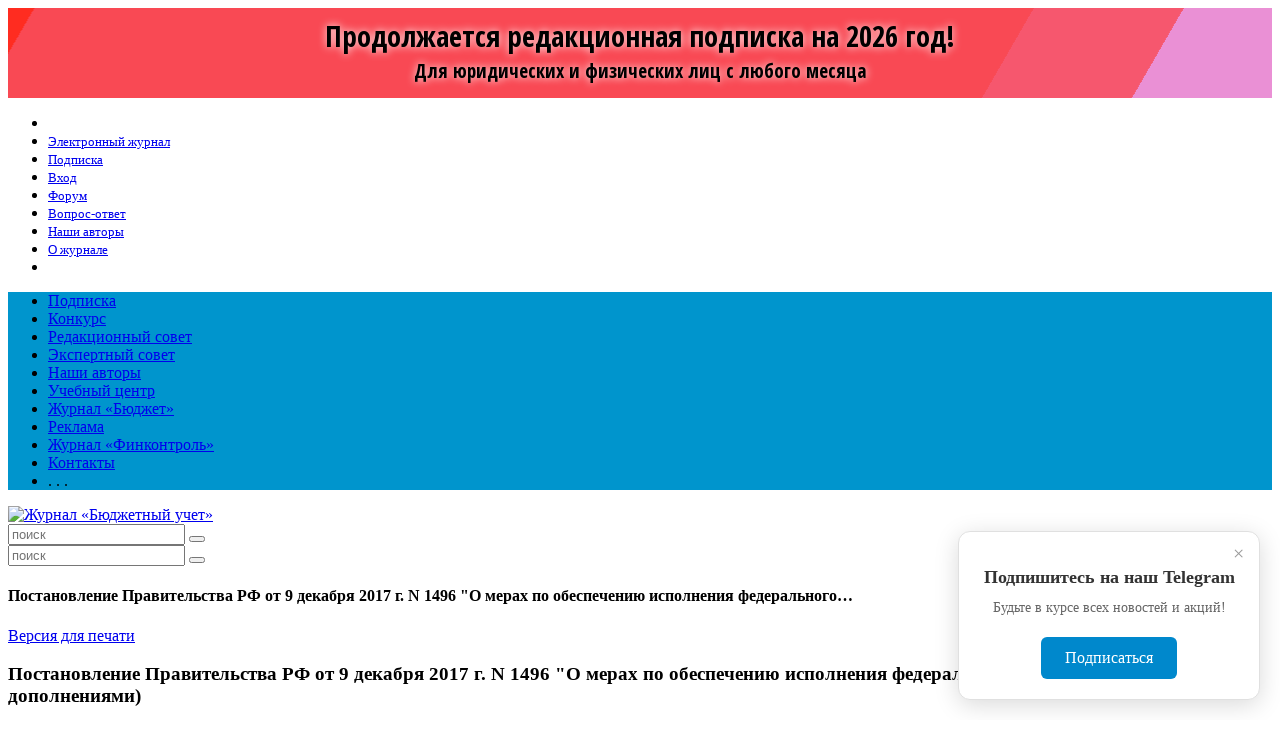

--- FILE ---
content_type: text/html; charset=windows-1251
request_url: https://www.b-uchet.ru/ndoc/438550/
body_size: 34788
content:
<!DOCTYPE html>
<html lang="ru">
<head>
    <title> 	Постановление 	Правительства РФ от 9 декабря 2017 г. N 1496 &quot;О мерах по 	обеспечению исполнения федерального&hellip; </title>
	<meta http-equiv="Content-Type" content="text/html; charset=windows-1251" />
<meta name="description" content="Текст нормативного документа  	постановление 	правительства рф от 9 декабря 2017 г. n 1496 &amp;quot;о мерах по 	обеспечению исполнения федерального&hellip; " />
<meta http-equiv="Content-Type" content="text/html; charset=windows-1251"/>


<link href="/local/templates/bu/components/bujet/elements/ndoc/style.css?15325941351343" type="text/css"  rel="stylesheet" />
<link href="/local/templates/bu/components/bujet/elements/magazine_preview_v2/style.css?1586874164858" type="text/css"  rel="stylesheet" />
<link href="/local/tools/jquery/owl_assets/owl.theme.default.min.css?1601536299936" type="text/css"  rel="stylesheet" />
<link href="/local/templates/bu/components/bitrix/system.pagenavigation/arrows/style.css?1532594189384" type="text/css"  rel="stylesheet" />
<link href="/local/templates/bu/components/bujet/elements/answer-block_v2/bitrix/news.list/questions/style.css?15325943901409" type="text/css"  rel="stylesheet" />
<link href="/local/templates/bu/components/bitrix/forum.topic.last/forum-block/style.css?1533803816485" type="text/css"  rel="stylesheet" />
<link href="/local/tools/grid.css?173945731246106" type="text/css"  data-template-style="true"  rel="stylesheet" />
<link href="/local/tools/helper.css?15223044688504" type="text/css"  data-template-style="true"  rel="stylesheet" />
<link href="/local/tools/hlp.css?167515897310822" type="text/css"  data-template-style="true"  rel="stylesheet" />
<link href="/local/templates/bu/styles.css?1759486406319" type="text/css"  data-template-style="true"  rel="stylesheet" />
<link href="/local/templates/bu/template_styles.css?175948640639445" type="text/css"  data-template-style="true"  rel="stylesheet" />
<link href="/online2/sidebar.css?1601987364942" type="text/css"  data-template-style="true"  rel="stylesheet" />
<link href="/local/templates/bu/color.css?15916837933196" type="text/css"  data-template-style="true"  rel="stylesheet" />
<link href="/local/templates/bu/layout.css?17332283831159" type="text/css"  data-template-style="true"  rel="stylesheet" />
<link href="/local/tools/font-awesome/css/font-awesome.css?149266718937414" type="text/css"  data-template-style="true"  rel="stylesheet" />
<link href="/local/tools/jquery/owl_assets/owl.carousel.min.css?16015362992936" type="text/css"  data-template-style="true"  rel="stylesheet" />
<script type='text/javascript'>window['recaptchaFreeOptions']={'size':'normal','theme':'light','badge':'bottomright','version':'','action':'','lang':'ru','key':'6LeCACEUAAAAAHQv0Ev8mUZfJZHzvGyB_qeEsu1w'};</script>
<script type="text/javascript">"use strict";!function(r,c){var l=l||{};l.form_submit;var i=r.recaptchaFreeOptions;l.loadApi=function(){if(!c.getElementById("recaptchaApi")){var e=c.createElement("script");e.async=!0,e.id="recaptchaApi",e.src="//www.google.com/recaptcha/api.js?onload=RecaptchafreeLoaded&render=explicit&hl="+i.lang,e.onerror=function(){console.error('Failed to load "www.google.com/recaptcha/api.js"')},c.getElementsByTagName("head")[0].appendChild(e)}return!0},l.loaded=function(){if(l.renderById=l.renderByIdAfterLoad,l.renderAll(),"invisible"===i.size){c.addEventListener("submit",function(e){if(e.target&&"FORM"===e.target.tagName){var t=e.target.querySelector("div.g-recaptcha").getAttribute("data-widget");grecaptcha.execute(t),l.form_submit=e.target,e.preventDefault()}},!1);for(var e=c.querySelectorAll(".grecaptcha-badge"),t=1;t<e.length;t++)e[t].style.display="none"}r.jQuery&&jQuery(c).ajaxComplete(function(){l.reset()}),void 0!==r.BX.addCustomEvent&&r.BX.addCustomEvent("onAjaxSuccess",function(){l.reset()})},l.renderAll=function(){for(var e=c.querySelectorAll("div.g-recaptcha"),t=0;t<e.length;t++)e[t].hasAttribute("data-widget")||l.renderById(e[t].getAttribute("id"))},l.renderByIdAfterLoad=function(e){var t=c.getElementById(e),a=grecaptcha.render(t,{sitekey:t.hasAttribute("data-sitekey")?t.getAttribute("data-sitekey"):i.key,theme:t.hasAttribute("data-theme")?t.getAttribute("data-theme"):i.theme,size:t.hasAttribute("data-size")?t.getAttribute("data-size"):i.size,callback:t.hasAttribute("data-callback")?t.getAttribute("data-callback"):i.callback,badge:t.hasAttribute("data-badge")?t.getAttribute("data-badge"):i.badge});t.setAttribute("data-widget",a)},l.reset=function(){l.renderAll();for(var e=c.querySelectorAll("div.g-recaptcha[data-widget]"),t=0;t<e.length;t++){var a=e[t].getAttribute("data-widget");r.grecaptcha&&grecaptcha.reset(a)}},l.submitForm=function(e){if(void 0!==l.form_submit){var t=c.createElement("INPUT");t.setAttribute("type","hidden"),t.name="g-recaptcha-response",t.value=e,l.form_submit.appendChild(t);for(var a=l.form_submit.elements,r=0;r<a.length;r++)if("submit"===a[r].getAttribute("type")){var i=c.createElement("INPUT");i.setAttribute("type","hidden"),i.name=a[r].name,i.value=a[r].value,l.form_submit.appendChild(i)}c.createElement("form").submit.call(l.form_submit)}},l.throttle=function(a,r,i){var n,d,c,l=null,o=0;i=i||{};function u(){o=!1===i.leading?0:(new Date).getTime(),l=null,c=a.apply(n,d),l||(n=d=null)}return function(){var e=(new Date).getTime();o||!1!==i.leading||(o=e);var t=r-(e-o);return n=this,d=arguments,t<=0||r<t?(l&&(clearTimeout(l),l=null),o=e,c=a.apply(n,d),l||(n=d=null)):l||!1===i.trailing||(l=setTimeout(u,t)),c}},l.replaceCaptchaBx=function(){var e=c.body.querySelectorAll("form img");l.renderAll();for(var t=0;t<e.length;t++){var a=e[t];if(/\/bitrix\/tools\/captcha\.php\?(captcha_code|captcha_sid)=[0-9a-z]+/i.test(a.src)&&(a.src="[data-uri]",a.removeAttribute("width"),a.removeAttribute("height"),a.style.display="none",!a.parentNode.querySelector(".g-recaptcha"))){var r="d_recaptcha_"+Math.floor(16777215*Math.random()).toString(16),i=c.createElement("div");i.id=r,i.className="g-recaptcha",a.parentNode.appendChild(i),l.renderById(r)}}var n=c.querySelectorAll('form input[name="captcha_word"]');for(t=0;t<n.length;t++){var d=n[t];"none"!==d.style.display&&(d.style.display="none"),d.value=""}},l.init=function(){l.renderById=l.loadApi,c.addEventListener("DOMContentLoaded",function(){l.renderAll(),l.replaceCaptchaBx();var t=l.throttle(l.replaceCaptchaBx,200),e=r.MutationObserver||r.WebKitMutationObserver||r.MozMutationObserver;e?new e(function(e){e.forEach(function(e){"childList"===e.type&&0<e.addedNodes.length&&"IFRAME"!==e.addedNodes[0].tagName&&t()})}).observe(c.body,{attributes:!1,characterData:!1,childList:!0,subtree:!0,attributeOldValue:!1,characterDataOldValue:!1}):c.addEventListener("DOMNodeInserted",function(e){t()})})},l.init(),r.Recaptchafree=l,r.RecaptchafreeLoaded=l.loaded,r.RecaptchafreeSubmitForm=l.submitForm}(window,document);</script>
<link rel="shortcut icon" href="/favicon.ico" type="image/x-icon">
<link rel="icon" href="/favicon.ico" type="image/x-icon">
<meta name="viewport" content="width=device-width, initial-scale=1">
<link href="https://fonts.googleapis.com/css?family=Fira+Sans:300,300i,400,500&subset=cyrillic" rel="stylesheet">
<link href="https://fonts.googleapis.com/css?family=Arimo:400,400i,700,700i&amp;subset=cyrillic" rel="stylesheet">
<link href="https://fonts.googleapis.com/css?family=Ubuntu+Condensed&subset=cyrillic" rel="stylesheet">
<!-- Yandex.Metrika counter -->
<script type="text/javascript" >
   (function(m,e,t,r,i,k,a){m[i]=m[i]||function(){(m[i].a=m[i].a||[]).push(arguments)};
   m[i].l=1*new Date();k=e.createElement(t),a=e.getElementsByTagName(t)[0],k.async=1,k.src=r,a.parentNode.insertBefore(k,a)})
   (window, document, "script", "https://mc.yandex.ru/metrika/tag.js", "ym");

   ym(21395473, "init", {
        clickmap:true,
        trackLinks:true,
        accurateTrackBounce:true,
        webvisor:true,
        trackHash:true
   });
</script>
<noscript><div><img src="https://mc.yandex.ru/watch/21395473" style="position:absolute; left:-9999px;" alt="" /></div></noscript>
<!-- /Yandex.Metrika counter -->

<!-- google -->
<!-- Google tag (gtag.js) -->

<script  data-skip-moving="true" async src="https://www.googletagmanager.com/gtag/js?id=G-5C0GGF7SZD"  data-skip-moving="true"></script>

<script data-skip-moving="true">
  window.dataLayer = window.dataLayer || [];
  function gtag(){dataLayer.push(arguments);}
  gtag('js', new Date());

  gtag('config', 'G-5C0GGF7SZD');
</script>

<!-- /google -->



<script type="text/javascript" src="/local/tools/jquery/jquery-1.12.4.min.js?160153629597163"></script>
<script type="text/javascript" src="/local/tools/jquery/jquery.matchHeight.js?160153629511832"></script>
<script type="text/javascript" src="/local/tools/jquery/jquery.sticky-kit.min.js?16015362952798"></script>
<script type="text/javascript" src="/tym.js?16160643522656"></script>
<script type="text/javascript" src="/local/tools/jquery/owl.carousel.min.js?160153629542766"></script>
<script type="text/javascript" src="/local/templates/bu/components/bujet/elements/answer-block_v2/bitrix/news.list/questions/script.js?15325943901"></script>

	    <!-- script charset="UTF-8" src="//cdn.sendpulse.com/9dae6d62c816560a842268bde2cd317d/js/push/e14e0c9623d29ada8e6b9d0903266b3c_0.js" async></script -->
</head>
<body><!--LiveInternet counter-->
<script type="text/javascript"><!--
    new Image().src = "//counter.yadro.ru/hit?r" +
        escape(document.referrer) + ((typeof(screen) == "undefined") ? "" :
            ";s" + screen.width + "*" + screen.height + "*" + (screen.colorDepth ?
            screen.colorDepth : screen.pixelDepth)) + ";u" + escape(document.URL) +
        ";h" + escape(document.title.substring(0, 80)) +
        ";" + Math.random();//--></script>
<!--/LiveInternet-->
        <div class="top_banner">
            <div class="fpg">
                <div class="slide_banner" style="text-align: center"><style type="text/css">
        @import url('https://fonts.googleapis.com/css?family=Open+Sans+Condensed:300,700&display=swap&subset=cyrillic');

        #s_20220721_subscribe {
            position: relative;
            overflow: hidden;
            text-align: center;
            padding: 0;
            font-size: 16px;
            color: #000;
        }

        #s_20220721_subscribe a {
            cursor: pointer;
            color: #000;
            text-decoration: none;
        }

        #s_20220721_subscribe.fs1 {
            font-size: 13px;
        }

        #s_20220721_subscribe.fs2 {
            font-size: 12px;
        }

        #s_20220721_subscribe.fs3 {
            font-size: 10px;
        }

        #s_20220721_subscribe.fs4 {
            font-size: 10px;
        }

        #s_20220721_subscribe .inside {
            width: 100%;
            margin: auto;
            text-align: center;
        }

        #s_20220721_subscribe .box01 {
            position: relative;
            text-align: center;
            text-shadow: 0 0 8px #fff;
            width: 98%;
            line-height: 1.3em;
            display: inline-block;
            vertical-align: middle;
            padding: 1em 2.5em;
            font-weight: bold;
            font-family: "Open Sans Condensed", sans-serif;
            z-index: 2;box-sizing: border-box;
        }

        #s_20220721_subscribe .box02 {
            position: relative;
            text-align: left;
            font-size: 1.1em;
            display: none;
            padding: 1em 2.5em;
            vertical-align: middle;
            width: 28%;
            color: #0D3522;
            font-weight: bold;
            font-family: "Open Sans Condensed", sans-serif;
/*            border-left: 1px solid;*/
            z-index: 2;box-sizing: border-box;
        }

        #s_20220721_subscribe .box01 .title {
            display: inline-block;
            font-size: 2.4em;
            line-height: 1.1em;
        }

        #s_20220721_subscribe .box02 .btn {
            position: relative;
            z-index: 3;
            display: inline-block;
            padding: 0.5em;
            color: white;
            background-color: #0D3522;
            border-radius: 0.2em;
            margin-top: 0.5em;
        }



        #s_20220721_subscribe.ds02 .box01 {
            padding: 1.5em 1em;
            width: 100%;
            text-align: center;
            font-size: 80%;
        }

        #s_20220721_subscribe.ds02 .box02 {
            display: none;
            text-align: center;
            padding: 1em 0 1em 0;
            width: 100%;
            border-left: none;
            border-top: 1px solid;
        }


        #s_20220721_subscribe .bg {
            animation:slide 3s ease-in-out infinite alternate;
            background-image: linear-gradient(-60deg, #e680ce 50%, #ff0e00 50%);
            bottom:0;
            left:-50%;
            opacity:.5;
            position:absolute;
            right:-50%;
            top:0;
            z-index:1;
        }

        #s_20220721_subscribe .bg2 {
            animation-direction:alternate-reverse;
            animation-duration:4s;
        }

        #s_20220721_subscribe .bg3 {
            animation-duration:5s;
        }

        @keyframes slide {
            0% {
                transform:translateX(-25%);
            }
            100% {
                transform:translateX(25%);
            }
        }

    </style>
   <a class="inside" href="/subscribe/" target="_blank" style="display: block">
    <div style="width: 100%">
        <div id="s_20220721_subscribe" class="fs2 ds01">
            <div class="bg"></div>
            <div class="bg bg2"></div>
            <div class="bg bg3"></div>

            

            <div class="box01">
                <div class="title">
Продолжается редакционная подписка на 2026 год!
<br/>
<span style="font-size: 1.2rem">Для юридических и физических лиц с любого месяца</span>
</div>
            </div>
            <div class="box02">
                <!-- span class="btn">
                    Подпишись выгодно!
                </span -->
            </div>
        </div>
    </div>
 </a>
    
<script type="text/javascript">
		$p = [
			{p: 9999, c: "fs1 ds01"},
			{p: 980, c: "fs2 ds01"},
			{p: 824, c: "fs3 ds01"},
			{p: 700, c: "fs4 ds01"},
			{p: 360, c: "fs4 ds02"},
			{p: 0, c: ""},
		];
		$(window).resize(function () {
			var $wb = $('#s_20220721_subscribe').width();
			for (i = 0; i < $p.length; i++) {
				if ($wb < $p[i].p) $('#s_20220721_subscribe').removeClass().addClass($p[i].c);
			}

		});
		$(window).resize();
    </script></div>
            </div>
        </div>
		<aside class="sidebar">
<ul class="sidebar-menu"><li class="active  "><a href="/"  ><i class="fa fa-home"></i><small></small></a></li>
<li class="  "><a href="/online/"  ><i class="fa fa-folder"></i><small>Электронный журнал</small></a></li>
<li class="  accent"><a href="/subscribe/"  ><i class="fa fa-envelope-open-o"></i><small>Подписка</small></a></li>
<li class="  "><a href="/auth/?backurl=/ndoc/438550/index.php"  ><i class="fa fa-sign-in"></i><small>Вход</small></a></li>
<li class="  "><a href="/forum/"  ><i class="fa fa-comments-o"></i><small>Форум</small></a></li>
<li class="  "><a href="/answers/"  ><i class="fa fa-question-circle-o"></i><small>Вопрос-ответ</small></a></li>
<li class="  "><a href="/authors/"  ><i class="fa fa-pencil-square-o"></i><small>Наши авторы</small></a></li>
<li class="  "><a href="/about/"  ><i class="fa fa-book"></i><small>О журнале</small></a></li>
<li class="  "><a href="https://vk.com/club46040022"  ><i class="fa fa-vk"></i><small></small></a></li>
</ul></aside><div id="layout" class="layout"><div id="main">
<script type="text/javascript">(window.Image ? (new Image()) : document.createElement('img')).src = 'https://vk.com/rtrg?p=VK-RTRG-219428-1r036';</script>

<div style="background: #0095cd"><div class="lpg"><ul class="t-menu tym"><li class="  "><a href="/subscribe/" >Подписка</a></li><li class="  "><a href="/culture/" >Конкурс</a></li><li class="  "><a href="/whitepages/" >Редакционный совет</a></li><li class="  "><a href="/expert/" >Экспертный совет</a></li><li class="  "><a href="/authors/" >Наши авторы</a></li><li class="  "><a href="https://budget-edu.ru" target="_blank">Учебный центр</a></li><li class="  "><a href="https://bujet.ru/magazine/" target="_blank">Журнал «Бюджет»</a></li><li class="  "><a href="/reclama/" >Реклама</a></li><li class="  "><a href="https://rufincontrol.ru" target="_blank">Журнал «Финконтроль»</a></li><li class="  "><a href="/contact/" >Контакты</a></li> <li class="more">. . .</li></ul></div></div>


<div class='header lpg'>
    <div class='grid grid--col12 grid--gv30 EL_GRID_SIZE'>
        <div class="box box--top">
            <div class="cell cell--col3 cell--xs6">
                <a href="/">
                    <img src="/local/templates/bu/img/logo_buchet.png" alt="Журнал «Бюджетный учет»" class="logo"/>
                </a>
            </div>
			                <div class="cell cell--none cell--ms9 cell--xs12">
                    <form class="form-search mt5" action="/search/">
                        <input placeholder="поиск" type="text" name="q">
                        <button type="submit" class="submit"><i class="fa fa-search"></i></button>
                    </form>
                </div>
			            <div class="cell cell--col9 cell--ms12">
                <div class="grid grid--col12 grid--v10">
                    <div class="box box--left box--middle">
						                            <div class="cell cell--col12 cell--ms0">
                                <form class="form-search mt10" action="/search/">
                                    <input placeholder="поиск" type="text" name="q">
                                    <button type="submit" class="submit"><i class="fa fa-search"></i></button>
                                </form>
                            </div>
						                        <div class="cell cell--col12 cell--xs12 cell--center">
							                        </div>

                    </div>
                </div>
            </div>
        </div>
    </div>
</div><div class='lpg'><div class='grid EL_GRID_SIZE'>
    <section class="content">
        <div class="grid grid--col12 grid--gv20">
            <div class="box">
                <div class="cell cell--col9 cell--sm12">
					

					<div class="block bg-w">
		
<article class="detail p20">
	
    <h4> 	Постановление 	Правительства РФ от 9&nbsp;декабря 2017&nbsp;г. N&nbsp;1496 &quot;О мерах по 	обеспечению исполнения федерального&hellip; </h4>
    <div class="info"><span class="button"><a href="javascript:void(0);"
   onclick="window.open('/ndoc/438550/index.php?print=Y', '', 'scrollbars=yes,resizable=yes,width=760,height=500,top='+Math.floor((screen.height - 500)/2-14)+',left='+Math.floor((screen.idth - 760)/2-5));"
   title="Версия для печати">Версия для печати</a></span>
</div>
        <h1 id="entry_0">Постановление Правительства РФ от 9 декабря 2017 г. N 1496 &quot;О мерах по обеспечению исполнения федерального бюджета&quot; (с изменениями и дополнениями)</h1> <p><br/>  </p> <p>Правительство Российской Федерации постановляет:</p> <p id="entry_1"> 1.&nbsp;Утвердить прилагаемое <a href="#entry_1000">Положение</a> о мерах по обеспечению исполнения федерального бюджета.</p> <p id="entry_2"> 2.&nbsp;Установить, что принятые до <a href="http://ivo.garant.ru/#/document/71830029/entry/0">вступления в силу</a> настоящего постановления нормативные правовые акты Правительства Российской Федерации, регулирующие предоставление субсидий из федерального бюджета федеральным государственным бюджетным и автономным учреждениям в соответствии с <a href="http://ivo.garant.ru/#/document/12112604/entry/78111">абзацем вторым пункта&nbsp;1 статьи&nbsp;78.1</a> Бюджетного кодекса Российской Федерации, нормативные правовые акты федеральных органов исполнительной власти, регулирующие предоставление субсидий из федерального бюджета юридическим лицам, индивидуальным предпринимателям, а также физическим лицам&nbsp;- производителям товаров, работ, услуг в соответствии с <a href="http://ivo.garant.ru/#/document/12112604/entry/315">пунктом&nbsp;1 статьи&nbsp;78</a> Бюджетного кодекса Российской Федерации, при возникновении необходимости их изменения признаются утратившими силу, за исключением нормативных правовых актов, указанных в <a href="#entry_10372">абзаце втором пункта 37</a> Положения, утвержденного настоящим постановлением, а нормативные правовые акты, регулирующие предоставление указанных субсидий из федерального бюджета, утверждаются органами, предусмотренными <a href="#entry_1037">пунктами&nbsp;37</a> и <a href="#entry_1038">38</a> Положения, утвержденного настоящим постановлением.</p> <p id="entry_3"> 3.&nbsp;Настоящее постановление подлежит применению при исполнении федерального бюджета, начиная с федерального бюджета на 2018&nbsp;год и на плановый период 2019 и 2020&nbsp;годов.</p> <p><br/>  </p> <table width="687" cellpadding="7" cellspacing="0"> 	<col width="444"/>  	<col width="215"/>  	<tr valign="top"> 		<td width="444" style="border: none; padding: 0cm"><p align="left"> 			Председатель Правительства<br/> Российской Федерации</p> 		</td> 		<td width="215" style="border: none; padding: 0cm"><p align="right"> 			Д.&nbsp;Медведев</p> 		</td> 	</tr> </table> <p> <br/>  </p> <p id="entry_1000" align="right" style=" text-indent: 1.23cm; "> <b>УТВЕРЖДЕНО</b><br/> <a href="#entry_0">постановлением</a><b> Правительства</b><br/> <b>Российской Федерации</b><br/> <b>от 9 декабря 2017&nbsp;г. N&nbsp;1496</b></p> <p><br/>  </p> <h2>Положение<br/> о мерах по обеспечению исполнения федерального бюджета</h2> <p><br/>  </p> <h2 id="entry_100">I.&nbsp;Общие положения</h2> <p><br/>  </p> <p id="entry_1001"> 1.&nbsp;Настоящее Положение устанавливает меры по обеспечению исполнения <a href="http://ivo.garant.ru/#/document/5759555/entry/0">федерального закона</a> о федеральном бюджете на текущий финансовый год (текущий финансовый год и плановый период) (далее - федеральный закон о федеральном бюджете).</p> <p><br/>  </p> <h2 id="entry_200">II. Требования к срокам и порядку утверждения, распределения, изменения, доведения лимитов бюджетных обязательств и принятия бюджетных обязательств</h2> <p><br/>  </p> <p id="entry_1002"> 2.&nbsp;Главные распорядители средств федерального бюджета, указанные в ведомственной структуре расходов <a href="http://ivo.garant.ru/#/document/5759555/entry/0">федерального закона</a> о федеральном бюджете, обеспечивают приведение обоснований бюджетных ассигнований в соответствие с федеральным законом о федеральном бюджете, распределяют сформированные на основании соответствующих обоснований бюджетные ассигнования и доведенные до них лимиты бюджетных обязательств между подведомственными распорядителями и&nbsp;(или) получателями средств федерального бюджета для принятия и&nbsp;(или) исполнения получателями средств федерального бюджета бюджетных обязательств, а также бюджетные ассигнования на исполнение публичных нормативных обязательств.</p> <p id="entry_121"> Лимиты бюджетных обязательств на осуществление закупок товаров, работ, услуг для обеспечения федеральных нужд подлежат доведению до получателей средств федерального бюджета в полном объеме не позднее 10-го рабочего дня после их отражения на лицевых счетах главного распорядителя (распорядителя) бюджетных средств, открытых главным распорядителям средств федерального бюджета.</p> <p id="entry_122"> Лимиты бюджетных обязательств на осуществление бюджетных инвестиций и предоставление субсидий федеральным бюджетным и автономным учреждениям (далее - государственные учреждения), федеральным государственным унитарным предприятиям на осуществление капитальных вложений в объекты государственной собственности Российской Федерации и на предоставление юридическим лицам, не являющимся федеральными государственными учреждениями и федеральными государственными унитарными предприятиями, субсидий или бюджетных инвестиций, предусмотренных <a href="http://ivo.garant.ru/#/document/12112604/entry/788">пунктом 8 статьи 78</a>, <a href="http://ivo.garant.ru/#/document/12112604/entry/783013">подпунктом 3 пункта 1 статьи 78</a><a href="http://ivo.garant.ru/#/document/12112604/entry/783013"><font color="#106bbe"><sup><span>&nbsp;3</sup></a></span></font>, <a href="http://ivo.garant.ru/#/document/12112604/entry/4201">абзацем третьим пункта 1 статьи 80</a> Бюджетного кодекса Российской Федерации (далее - осуществление капитальных вложений), а также на предоставление субсидий из федерального бюджета бюджетам субъектов Российской Федерации в целях софинансирования расходных обязательств субъекта Российской Федерации, возникающих при осуществлении капитальных вложений в объекты государственной собственности субъекта Российской Федерации или при предоставлении из бюджета субъекта Российской Федерации субсидий местным бюджетам в целях софинансирования расходных обязательств муниципальных образований, возникающих при осуществлении капитальных вложений в объекты муниципальной собственности (далее - софинансирование капитальных вложений), подлежат доведению до получателей средств федерального бюджета в полном объеме не позднее 10-го рабочего дня после их отражения на лицевых счетах главного распорядителя (распорядителя) бюджетных средств, открытых главным распорядителям средств федерального бюджета.</p> <p id="entry_10021"> 2<sup>&nbsp;1</sup>. Лимиты бюджетных обязательств на принятие и (или) исполнение соответствующих бюджетных обязательств не утверждаются:</p> <p id="entry_10211"> а) до выполнения условий, установленных <a href="http://ivo.garant.ru/#/document/5759555/entry/0">федеральным законом</a> о федеральном бюджете, в том числе до принятия нормативного правового акта, регулирующего правила (порядок) предоставления из федерального бюджета субсидий юридическим лицам, индивидуальным предпринимателям, физическим лицам - производителям товаров, работ, услуг или межбюджетных трансфертов, имеющих целевое назначение, бюджетам субъектов Российской Федерации, о внесении изменений в указанный акт, а также до утверждения распределения таких межбюджетных трансфертов между субъектами Российской Федерации, не распределенных федеральным законом о федеральном бюджете;</p> <p id="entry_10212"> б) до принятия акта (решения) об осуществлении (софинансировании) капитальных вложений и (или) детализации мероприятий, предусмотренных указанным актом (решением), до объектов капитального строительства и (или) приобретаемых объектов недвижимого имущества (далее - объекты капитальных вложений), а также до принятия решения о предоставлении бюджетных инвестиций в соответствии со <a href="http://ivo.garant.ru/#/document/12112604/entry/80">статьей 80</a> Бюджетного кодекса Российской Федерации на цели, не связанные с осуществлением капитальных вложений;</p> <p id="entry_10213"> в) до утверждения ведомственной программы цифровой трансформации в порядке, установленном <a href="http://ivo.garant.ru/#/document/74749576/entry/1000">Положением</a> о ведомственных программах цифровой трансформации, утвержденным <a href="http://ivo.garant.ru/#/document/74749576/entry/0">постановлением</a> Правительства Российской Федерации от 10 октября 2020&nbsp;г. N&nbsp;1646 &quot;О мерах по обеспечению эффективности мероприятий по использованию информационно-коммуникационных технологий в деятельности федеральных органов исполнительной власти и органов управления государственными внебюджетными фондами&quot;;</p> <p id="entry_10214"> г) до утверждения в установленном Правительством Российской Федерации порядке паспортов национальных проектов (программ) и <a href="http://ivo.garant.ru/#/document/72075292/entry/1000">комплексного плана</a> модернизации и расширения магистральной инфраструктуры, паспортов федеральных проектов или запросов на изменение паспортов национальных и федеральных проектов (далее - национальный (федеральный) проект), связанных с приведением их в соответствие с <a href="http://ivo.garant.ru/#/document/5759555/entry/0">федеральным законом</a> о федеральном бюджете (федеральным законом о внесении изменений в федеральный закон о федеральном бюджете);</p> <p id="entry_10215"> д) до принятия решения об использовании (перераспределении) бюджетных ассигнований, зарезервированных в составе утвержденных федеральным законом о федеральном бюджете бюджетных ассигнований в соответствии с <a href="http://ivo.garant.ru/#/document/12112604/entry/217035">абзацем пятым пункта 3 статьи 217</a> Бюджетного кодекса Российской Федерации;</p> <p id="entry_10216"> е) в иных случаях, предусмотренных решениями Правительства Российской Федерации.</p> <p id="entry_1003"> 3.&nbsp;Положения <a href="#entry_121">абзацев второго</a> и <a href="#entry_122">третьего пункта&nbsp;2</a> настоящего Положения в части сроков доведения до получателей средств федерального бюджета лимитов бюджетных обязательств не распространяются на лимиты бюджетных обязательств:</p> <p id="entry_10032"> подлежащие перераспределению по основаниям, предусмотренным законодательными и иными нормативными правовыми актами Российской Федерации;</p> <p>подлежащие распределению между получателями средств федерального бюджета, находящимися за пределами Российской Федерации;</p> <p>предусмотренные на принятие и исполнение международных обязательств Российской Федерации;</p> <p>предусмотренные на принятие и исполнение обязательств, возникающих в связи с процессуальными издержками, связанными с производством по уголовному делу, издержками, связанными с рассмотрением гражданского дела, административного дела и дела по экономическому спору, а также с выполнением требований Конституционного Суда Российской Федерации;</p> <p>не превышающие 10&nbsp;процентов общей суммы лимитов бюджетных обязательств, указанных в <a href="#entry_121">абзаце втором пункта&nbsp;2</a> настоящего Положения, отраженных на лицевом счете главного распорядителя (распорядителя) бюджетных средств, открытом главному распорядителю средств федерального бюджета.</p> <p id="entry_137"> Главные распорядители средств федерального бюджета после доведения до них в установленном порядке лимитов бюджетных обязательств на цели, указанные в <a href="#entry_121">абзацах втором</a> и <a href="#entry_122">третьем пункта&nbsp;2</a> настоящего Положения (после внесения в указанные лимиты изменений), формируют с учетом ограничений, установленных нормативными правовыми актами Российской Федерации в области защиты сведений, составляющих государственную тайну или относимых к охраняемой в соответствии с законодательством Российской Федерации иной информации ограниченного доступа (далее - государственная тайна), в государственной интегрированной информационной системе управления общественными финансами &quot;Электронный бюджет&quot; (далее - информационная система &quot;Электронный бюджет&quot;) в установленном Министерством финансов Российской Федерации порядке информацию о таких лимитах бюджетных обязательств с указанием их объемов по годам и соответствующих кодов классификации расходов федерального бюджета и направляют ее в Федеральное казначейство.</p> <p id="entry_1004"> 4.&nbsp;Министерство финансов Российской Федерации на основании предложений главных распорядителей средств федерального бюджета, сформированных не позднее 1 марта текущего финансового года или последнего рабочего дня до указанной даты (не позднее даты, установленной для формирования предложений в соответствии с <a href="#entry_10041">пунктом 4</a><a href="#entry_10041"><font color="#106bbe"><sup><span>&nbsp;1</sup></a></span></font> настоящего Положения), вносит в установленном порядке изменения в сводную бюджетную роспись федерального бюджета на текущий финансовый год и плановый период в целях увеличения бюджетных ассигнований:</p> <p id="entry_142"> на исполнение заключенных государственных контрактов на поставку товаров, выполнение работ, оказание услуг, подлежавших в соответствии с условиями этих государственных контрактов оплате в отчетном финансовом году (за исключением государственных контрактов, заключенных после 1 декабря отчетного финансового года, на основании которых возникают бюджетные обязательства, кроме государственных контрактов, заключенных при исполнении международных обязательств Российской Федерации, и государственных контрактов, источником финансового обеспечения которых являются бюджетные ассигнования резервных фондов Президента Российской Федерации и Правительства Российской Федерации), в объеме, не превышающем остатка не использованных на начало текущего финансового года бюджетных ассигнований на указанные цели;</p> <p id="entry_143"> на исполнение государственных контрактов на поставку товаров, выполнение работ, оказание услуг, расчеты по которым в отчетном финансовом году осуществлялись с применением казначейского обеспечения обязательств, в объеме, не превышающем остатка не использованных на начало текущего финансового года бюджетных ассигнований на указанные цели;</p> <p id="entry_144"> на предоставление субсидий юридическим лицам, предоставление которых осуществлялось в отчетном финансовом году в пределах суммы, необходимой для оплаты денежных обязательств получателей субсидий, подлежавших оплате в отчетном финансовом году, источником финансового обеспечения которых являлись указанные субсидии, в том числе субсидии, предоставление которых осуществлялось в отчетном финансовом году с применением казначейского обеспечения обязательств, в объеме, определенном решениями, принятыми главными распорядителями средств федерального бюджета в соответствии с <a href="#entry_1031">пунктом&nbsp;31</a> настоящего Положения, не превышающем остатка не использованных на начало текущего финансового года бюджетных ассигнований на указанные цели;</p> <p id="entry_145"> на предоставление бюджетам субъектов Российской Федерации субсидий, субвенций и иных межбюджетных трансфертов, имеющих целевое назначение, предоставление которых в отчетном финансовом году осуществлялось в пределах суммы, необходимой для оплаты денежных обязательств получателей средств бюджета субъекта Российской Федерации, источником финансового обеспечения которых являлись указанные межбюджетные трансферты, в объеме, не превышающем с учетом уровня софинансирования остатка бюджетных ассигнований бюджета субъекта Российской Федерации (местного бюджета в случае, если межбюджетные трансферты предоставлялись из федерального бюджета бюджету субъекта Российской Федерации в целях софинансирования исполнения расходных обязательств субъекта Российской Федерации по оказанию финансовой поддержки местным бюджетам для выполнения органами местного самоуправления полномочий по вопросам местного значения), не использованных на начало текущего финансового года на оплату государственных (муниципальных) контрактов, заключенных от имени субъекта Российской Федерации (муниципального образования) на поставку товаров, выполнение работ, оказание услуг, подлежавших в соответствии с условиями этих государственных (муниципальных) контрактов оплате в отчетном финансовом году.</p> <p id="entry_10046"> Увеличение бюджетных ассигнований в соответствии с <a href="#entry_142">абзацем вторым</a> настоящего пункта осуществляется в случае, если государственные контракты заключены в целях осуществления капитальных вложений, при исполнении международных обязательств Российской Федерации или при реализации государственного оборонного заказа, в целях достижения результатов национальных (федеральных) проектов, а также если источником финансового обеспечения заключенных государственных контрактов являлись бюджетные ассигнования, выделенные из резервного фонда Президента Российской Федерации либо после 1 октября отчетного финансового года из резервного фонда Правительства Российской Федерации.</p> <p id="entry_1406"> Абзау утратил силу с 11 ноября 2020&nbsp;г. - <a href="http://ivo.garant.ru/#/document/74853147/entry/16011">Постановление</a> Правительства России от 30 октября 2020&nbsp;г. N 1769</p> <p id="entry_146"> Главные распорядители средств федерального бюджета в целях увеличения бюджетных ассигнований, предусмотренных <a href="#entry_145">абзацем пятым</a> настоящего пункта, подготавливают предложения по увеличению указанных бюджетных ассигнований на основании информации, сформированной и представленной финансовыми органами субъектов Российской Федерации, в том числе в соответствии с информацией, представленной финансовыми органами муниципальных образований, в <a href="http://ivo.garant.ru/#/document/73440213/entry/3000">порядке</a> и по формам, которые установлены Министерством финансов Российской Федерации.</p> <p id="entry_48"> Абзацы 8 - 12 утратили силу с 4 марта 2020&nbsp;г. - <a href="http://ivo.garant.ru/#/document/73659236/entry/1">Постановление</a> Правительства России от 22 февраля 2020&nbsp;г. N 193</p> <p id="entry_10041"> 4<sup>&nbsp;1</sup>. Главные распорядители средств федерального бюджета не позднее 20 января текущего финансового года формируют предложения по внесению в установленном порядке изменений в сводную бюджетную роспись федерального бюджета для увеличения бюджетных ассигнований на исполнение государственных контрактов, заключенных в целях осуществления капитальных вложений в объекты государственной собственности Российской Федерации, в объеме остатка неисполненных в отчетном финансовом году бюджетных обязательств, возникших из этих государственных контрактов, не превышающем остатка не использованных на начало текущего финансового года соответствующих бюджетных ассигнований, без изменения данных о наименовании, направлении инвестирования, мощности, стоимости, сроке ввода в эксплуатацию (приобретения) объекта капитальных вложений, установленных актом (решением) об осуществлении капитальных вложений, на основании сведений об указанных бюджетных обязательствах, направленных Федеральным казначейством главным распорядителям средств федерального бюджета в первые 2 рабочих дня текущего финансового года.</p> <p id="entry_10042"> 4<sup>&nbsp;2</sup>. Министерство финансов Российской Федерации обеспечивает доведение не позднее одного рабочего дня со дня внесения изменений в сводную бюджетную роспись федерального бюджета в связи с увеличением в соответствии с <a href="#entry_1004">пунктами 4</a> и <a href="#entry_10041">4</a><a href="#entry_10041"><font color="#106bbe"><sup><span>&nbsp;1</sup></a></span></font> настоящего Положения бюджетных ассигнований на осуществление (софинансирование) капитальных вложений до Министерства экономического развития Российской Федерации информации о таких изменениях с распределением бюджетных ассигнований (за исключением бюджетных ассигнований на реализацию государственного оборонного заказа) по объектам капитальных вложений. Указанная информация в части распределения по объектам капитальных вложений бюджетных ассигнований на реализацию государственного оборонного заказа, сформированная на основании данных главных распорядителей средств федерального бюджета, не позднее 1 марта текущего финансового года направляется Министерством финансов Российской Федерации в Коллегию Военно-промышленной комиссии Российской Федерации с соблюдением требований о защите государственной тайны.</p> <p id="entry_1005"> 5.&nbsp;Главные распорядители средств федерального бюджета обеспечивают доведение лимитов бюджетных обязательств в объеме бюджетных ассигнований, увеличенных в соответствии с <a href="#entry_1004">пунктом&nbsp;4</a> настоящего Положения, до соответствующих получателей средств федерального бюджета в сроки, установленные <a href="#entry_1002">пунктом&nbsp;2</a> настоящего Положения.</p> <p id="entry_1006"> 6.&nbsp;Получатели средств федерального бюджета завершают расчеты по государственным контрактам на поставку товаров, выполнение работ, оказание услуг, подлежавших в соответствии с условиями этих государственных контрактов оплате в отчетном финансовом году за счет доведенных до них в установленном порядке лимитов бюджетных обязательств на указанные цели в объеме бюджетных ассигнований, увеличенных в соответствии с <a href="#entry_142">абзацем вторым пункта&nbsp;4</a> настоящего Положения, не позднее 1 октября текущего финансового года или последнего рабочего дня до указанной даты.</p> <p id="entry_1007"> 7.&nbsp;Положение, предусмотренное <a href="#entry_1006">пунктом 6</a> настоящего Положения, не распространяется на государственные контракты на поставку товаров, выполнение работ, оказание услуг, заключенные в текущем финансовом году в связи с расторжением ранее заключенных государственных контрактов на поставку товаров, выполнение работ, оказание услуг по соглашению сторон, решению суда или из-за одностороннего отказа стороны такого государственного контракта от его исполнения в соответствии с <a href="http://ivo.garant.ru/#/document/10164072/entry/3">гражданским законодательством</a> Российской Федерации, в том числе в связи с введением процедур, применяемых в деле о несостоятельности (банкротстве) поставщика (подрядчика, исполнителя).</p> <p id="entry_1008"> 8.&nbsp;Получатели средств федерального бюджета завершают расчеты по государственным контрактам, предусмотренным <a href="#entry_1007">пунктом 7</a> настоящего Положения, не позднее 25 декабря текущего финансового года.</p> <p id="entry_1009"> 9.&nbsp;Федеральное казначейство в целях соблюдения положения, предусмотренного <a href="#entry_1006">пунктом 6</a> настоящего Положения, обеспечивает:</p> <p id="entry_192"> не позднее 2 октября текущего финансового года приостановление осуществления операций по санкционированию оплаты денежных обязательств получателя бюджетных средств за счет лимитов бюджетных обязательств, указанных в <a href="#entry_1006">пункте&nbsp;6</a> настоящего Положения, а также осуществление операций по доведению (отзыву) главными распорядителями (распорядителями) средств федерального бюджета указанных лимитов бюджетных обязательств;</p> <p id="entry_193"> начиная с 3 октября, но не позднее 7 октября текущего финансового года, отмену приостановления осуществления операций, указанных в <a href="#entry_192">абзаце втором</a> настоящего пункта, в отношении государственных контрактов, предусмотренных <a href="#entry_1007">пунктом 7</a> настоящего Положения, на основании информации, направленной получателями средств федерального бюджета в соответствии с <a href="#entry_196">абзацем шестым</a> настоящего пункта;</p> <p id="entry_194"> не позднее 10&nbsp;октября текущего финансового года отзыв на лицевые счета главного распорядителя (распорядителя) бюджетных средств лимитов бюджетных обязательств, осуществление операций по которым приостановлено в соответствии с <a href="#entry_192">абзацем вторым</a> настоящего пункта, за исключением лимитов бюджетных обязательств, определенных <a href="#entry_193">абзацем третьим</a> настоящего пункта.</p> <p id="entry_195"> Абзац утратил силу с 20 ноября 2019&nbsp;г. - <a href="http://ivo.garant.ru/#/document/72987264/entry/1054">Постановление</a> Правительства России от 9 ноября 2019&nbsp;г. N 1431</p> <p id="entry_196"> Получатели средств федерального бюджета не позднее 6 октября текущего финансового года направляют по <a href="http://ivo.garant.ru/#/document/71845220/entry/4000">форме</a>, установленной Министерством финансов Российской Федерации, в территориальные органы Федерального казначейства по месту открытия соответствующих лицевых счетов таким получателям средств федерального бюджета информацию о государственных контрактах, предусмотренных <a href="#entry_1007">пунктом 7</a> настоящего Положения.</p> <p id="entry_1010"> 10.&nbsp;Получатели средств федерального бюджета принимают бюджетные обязательства, связанные с поставкой товаров, выполнением работ, оказанием услуг, не позднее 1&nbsp;октября текущего финансового года или последнего рабочего дня до указанной даты в соответствии с доведенными до них в установленном порядке до указанной даты на открытые им лицевые счета соответствующими лимитами бюджетных обязательств на текущий финансовый год.</p> <p id="entry_10101"> 10.1. Получатели средств федерального бюджета в случае, если бюджетные обязательства возникают из государственных контрактов, заключаемых в текущем финансовом году в целях достижения результатов национальных (федеральных) проектов, принимают соответствующие бюджетные обязательства, связанные с поставкой товаров, выполнением работ, оказанием услуг, не позднее 15 ноября текущего финансового года или последнего рабочего дня до указанной даты в соответствии с доведенными до них в установленном порядке до указанной даты на открытые им лицевые счета соответствующими лимитами бюджетных обязательств.</p> <p id="entry_11012"> Положение <a href="#entry_10101">абзаца первого</a> настоящего пункта не распространяется на бюджетные обязательства получателей средств федерального бюджета, связанные с поставкой товаров, выполнением работ, оказанием услуг:</p> <p id="entry_101011"> а) в случае принятия до даты, предусмотренной <a href="#entry_10101">абзацем первым</a> настоящего пункта, решений Президента Российской Федерации или Правительства Российской Федерации, устанавливающих возможность принятия таких обязательств после 15 ноября текущего финансового года;</p> <p id="entry_101012"> б) при исполнении международных обязательств Российской Федерации;</p> <p id="entry_101013"> в) в случае если источником финансового обеспечения бюджетных обязательств являются средства Федерального дорожного фонда;</p> <p id="entry_101014"> г) в случаях если извещения об осуществлении закупок товаров, работ, услуг размещены в единой информационной системе в сфере закупок либо приглашения принять участие в определении поставщика (подрядчика, исполнителя) или проекты контрактов на закупки товаров, работ, услуг направлены поставщикам (подрядчикам, исполнителям) до даты, предусмотренной <a href="#entry_10101">абзацем первым</a> настоящего пункта;</p> <p id="entry_101015"> д) в случаях, указанных в <a href="http://ivo.garant.ru/#/document/70353464/entry/9311">пунктах 1</a>, <a href="http://ivo.garant.ru/#/document/70353464/entry/9314">4</a>, <a href="http://ivo.garant.ru/#/document/70353464/entry/9315">5</a>, <a href="http://ivo.garant.ru/#/document/70353464/entry/9318">8</a>, <a href="http://ivo.garant.ru/#/document/70353464/entry/93115">15</a>, <a href="http://ivo.garant.ru/#/document/70353464/entry/93120">20</a>, <a href="http://ivo.garant.ru/#/document/70353464/entry/93121">21</a>, <a href="http://ivo.garant.ru/#/document/70353464/entry/93123">23</a>, <a href="http://ivo.garant.ru/#/document/70353464/entry/93126">26</a>, <a href="http://ivo.garant.ru/#/document/70353464/entry/93129">29</a>, <a href="http://ivo.garant.ru/#/document/70353464/entry/93133">33</a>, <a href="http://ivo.garant.ru/#/document/70353464/entry/93142">42</a>, <a href="http://ivo.garant.ru/#/document/70353464/entry/93146">46</a>, <a href="http://ivo.garant.ru/#/document/70353464/entry/93150">50</a>, <a href="http://ivo.garant.ru/#/document/70353464/entry/93151">51</a> и <a href="http://ivo.garant.ru/#/document/70353464/entry/93152">52 части 1 статьи 93</a> Федерального закона &quot;О контрактной системе в сфере закупок товаров, работ, услуг для обеспечения государственных и муниципальных нужд&quot;, при условии, что информация о соответствующих контрактах включена в план-график закупок, предусмотренный указанным Федеральным законом;</p> <p id="entry_101016"> е) в случае если закупка таких товаров, работ, услуг осуществляется путем проведения запроса котировок в электронной форме или запроса предложений в электронной форме;</p> <p id="entry_101017"> ж) в случае если бюджетные обязательства возникают из государственных контрактов, заключаемых в текущем финансовом году в связи с расторжением ранее заключенных государственных контрактов по соглашению сторон, решению суда или одностороннему отказу стороны государственного контракта на поставку товаров, выполнение работ, оказание услуг от его исполнения в соответствии с <a href="http://ivo.garant.ru/#/document/10164072/entry/526">гражданским законодательством</a> Российской Федерации, в том числе в связи с введением процедур, применяемых в деле о несостоятельности (банкротстве) поставщика (подрядчика, исполнителя), а также из государственных контрактов на оказание услуг по привлечению экспертов, специалистов и переводчиков;</p> <p id="entry_101018"> з) при осуществлении закупок за пределами Российской Федерации;</p> <p id="entry_101019"> и) в размере, не превышающем 10 процентов общей суммы не использованных по состоянию на дату, предусмотренную <a href="#entry_10101">абзацем первым</a> настоящего пункта, доведенных до получателя средств федерального бюджета лимитов бюджетных обязательств на осуществление закупок товаров, работ, услуг для обеспечения федеральных нужд.</p> <p id="entry_1011"> 11.&nbsp;Положение <a href="#entry_1010">пункта&nbsp;10</a> настоящего Положения не распространяется на бюджетные обязательства получателей средств федерального бюджета, связанные с поставкой товаров, выполнением работ и оказанием услуг:</p> <p id="entry_1101"> а)&nbsp;утратил силу с 20 ноября 2019 г. - <a href="http://ivo.garant.ru/#/document/72987264/entry/10007">Постановление</a> Правительства России от 9 ноября 2019&nbsp;г. N 1431</p> <p id="entry_1102"> б) при реализации государственного оборонного заказа;</p> <p id="entry_1103"> в)&nbsp;при реализации мероприятий, связанных с подготовкой и проведением торжественных приемов с участием Президента Российской Федерации, мероприятий в рамках заседаний палат Федерального Собрания Российской Федерации, заседаний Государственного совета Российской Федерации и других мероприятий, связанных с обеспечением деятельности Президента Российской Федерации, Правительства Российской Федерации, Администрации Президента Российской Федерации, Аппарата Правительства Российской Федерации, а также при реализации полномочий и прав сенаторов Российской Федерации, депутатов Государственной Думы Федерального Собрания Российской Федерации, установленных <a href="http://ivo.garant.ru/#/document/10118919/entry/0">Федеральным законом</a> &quot;О статусе сенатора Российской Федерации и статусе депутата Государственной Думы Федерального Собрания Российской Федерации&quot;;</p> <p id="entry_1104"> г)&nbsp;при исполнении международных обязательств Российской Федерации;</p> <p id="entry_1105"> д)&nbsp;в случае, если источником финансового обеспечения бюджетных обязательств являются доходы, указанные в <a href="http://ivo.garant.ru/#/document/12112604/entry/24110">пункте&nbsp;10 статьи&nbsp;241</a> Бюджетного кодекса Российской Федерации, получаемые федеральными казенными учреждениями, исполняющими наказания в виде лишения свободы или содержания в дисциплинарной воинской части;</p> <p id="entry_1106"> е)&nbsp;в случае, если источником финансового обеспечения бюджетных обязательств являются средства Федерального дорожного фонда;</p> <p id="entry_1107"> ж)&nbsp;в случаях, если извещения об осуществлении закупок товаров, работ, услуг размещены в единой информационной системе в сфере закупок либо приглашения принять участие в определении поставщика (подрядчика, исполнителя) или проекты контрактов на закупки товаров, работ, услуг направлены поставщикам (подрядчикам, исполнителям) до даты, предусмотренной <a href="#entry_1010">пунктом&nbsp;10</a> настоящего Положения;</p> <p id="entry_1108"> з)&nbsp;в случаях, указанных в <a href="http://ivo.garant.ru/#/document/70353464/entry/9311">пунктах&nbsp;1</a>, <a href="http://ivo.garant.ru/#/document/70353464/entry/9314">4</a>, <a href="http://ivo.garant.ru/#/document/70353464/entry/9315">5</a>, <a href="http://ivo.garant.ru/#/document/70353464/entry/9318">8</a>, <a href="http://ivo.garant.ru/#/document/70353464/entry/93115">15</a>, <a href="http://ivo.garant.ru/#/document/70353464/entry/93120">20</a>, <a href="http://ivo.garant.ru/#/document/70353464/entry/93121">21</a>, <a href="http://ivo.garant.ru/#/document/70353464/entry/93123">23</a>, <a href="http://ivo.garant.ru/#/document/70353464/entry/93126">26</a>, <a href="http://ivo.garant.ru/#/document/70353464/entry/93129">29</a>, <a href="http://ivo.garant.ru/#/document/70353464/entry/93133">33</a>, <a href="http://ivo.garant.ru/#/document/70353464/entry/93140">40 - 42</a>, <a href="http://ivo.garant.ru/#/document/70353464/entry/93146">46</a>, <a href="http://ivo.garant.ru/#/document/70353464/entry/93150">50 - 52</a> и <a href="http://ivo.garant.ru/#/document/70353464/entry/93156">56 части 1 статьи 93</a> Федерального закона &quot;О контрактной системе в сфере закупок товаров, работ, услуг для обеспечения государственных и муниципальных нужд&quot;, при условии, что информация о соответствующих контрактах включена в план-график закупок, предусмотренный указанным Федеральным законом;</p> <p id="entry_11081"> з.1) в случае, если закупка таких товаров, работ, услуг осуществляется путем проведения запроса котировок в электронной форме или запроса предложений в электронной форме;</p> <p id="entry_1109"> и)&nbsp;в случае, если бюджетные обязательства возникают из государственных контрактов, заключаемых в текущем финансовом году в связи с расторжением ранее заключенных государственных контрактов по соглашению сторон, решению суда или одностороннему отказу стороны государственного контракта на поставку товаров, выполнение работ, оказание услуг от его исполнения в соответствии с <a href="http://ivo.garant.ru/#/document/10164072/entry/526">гражданским законодательством</a> Российской Федерации, в том числе в связи с введением процедур, применяемых в деле о несостоятельности (банкротстве) поставщика (подрядчика, исполнителя), а также из государственных контрактов на оказание услуг по привлечению экспертов, специалистов и переводчиков;</p> <p id="entry_1110"> к)&nbsp;в случае, если бюджетные обязательства возникают в связи с процессуальными издержками, связанными с производством по уголовному делу, издержками, связанными с рассмотрением гражданского дела, административного дела, дела по экономическому спору, выполнением требований Конституционного Суда Российской Федерации, а также при представлении в соответствии с <a href="http://ivo.garant.ru/#/document/185181/entry/0">законодательством</a> Российской Федерации о несостоятельности (банкротстве) интересов Российской Федерации по обязательным платежам и (или) денежным обязательствам;</p> <p id="entry_1111"> л)&nbsp;при осуществлении закупок за пределами Российской Федерации;</p> <p id="entry_1112"> м)&nbsp;в размере, не превышающем 10&nbsp;процентов общей суммы не использованных по состоянию на дату, предусмотренную <a href="#entry_1010">пунктом&nbsp;10</a> настоящего Положения, доведенных до получателя средств федерального бюджета лимитов бюджетных обязательств на осуществление закупок товаров, работ, услуг для обеспечения федеральных нужд.</p> <p id="entry_1012"> 12.&nbsp;Федеральное казначейство в целях соблюдения положения <a href="#entry_1010">пункта 10</a> настоящего Положения, обеспечивает:</p> <p id="entry_1121"> не позднее 2&nbsp;октября текущего финансового года приостановление осуществления операций по постановке на учет принятых после даты, предусмотренной <a href="#entry_1010">пунктом&nbsp;10</a> настоящего Положения, бюджетных обязательств получателя средств федерального бюджета на поставку товаров, выполнение работ, оказание услуг, подлежащих принятию за счет лимитов бюджетных обязательств, указанных в пункте&nbsp;10 настоящего Положения, а также осуществление операций по доведению (отзыву) главными распорядителями (распорядителями) средств федерального бюджета указанных лимитов бюджетных обязательств;</p> <p id="entry_1122"> начиная с 3 октября, но не позднее 7 октября текущего финансового года, отмену приостановления осуществления операций, указанных в <a href="#entry_1121">абзаце втором</a> настоящего пункта, в отношении бюджетных обязательств, предусмотренных <a href="#entry_1011">пунктом 11</a> настоящего Положения, на основании информации, направленной получателями средств федерального бюджета в соответствии с <a href="#entry_1126">абзацем шестым</a> настоящего пункта;</p> <p id="entry_1124"> не позднее 10&nbsp;октября текущего финансового года отзыв на лицевые счета главного распорядителя (распорядителя) бюджетных средств лимитов бюджетных обязательств, осуществление операций по которым приостановлено в соответствии с <a href="#entry_1121">абзацем вторым</a> настоящего пункта, за исключением лимитов бюджетных обязательств, определенных <a href="#entry_1122">абзацем третьим</a> настоящего пункта.</p> <p id="entry_1125"> Абзац утратил силу с 20 ноября 2019&nbsp;г. - <a href="http://ivo.garant.ru/#/document/72987264/entry/1082">Постановление</a> Правительства России от 9 ноября 2019&nbsp;г. N 1431</p> <p id="entry_1126"> Получатели средств федерального бюджета не позднее 6&nbsp;октября текущего финансового года направляют по <a href="http://ivo.garant.ru/#/document/71845220/entry/5000">форме</a>, установленной Министерством финансов Российской Федерации, в территориальные органы Федерального казначейства по месту открытия соответствующих лицевых счетов таким получателям средств федерального бюджета информацию о бюджетных обязательствах, предусмотренных <a href="#entry_1102">подпунктами&nbsp;&quot;б&quot;-&quot;м&quot; пункта 11</a> настоящего Положения.</p> <p id="entry_1013"> 13.&nbsp;Федеральное казначейство обеспечивает приостановление осуществления операций по распределению главными распорядителями средств федерального бюджета лимитов бюджетных обязательств, отозванных в соответствии с <a href="#entry_194">абзацем четвертым пункта&nbsp;9</a> и <a href="#entry_1124">абзацем четвертым пункта&nbsp;12</a> настоящего Положения.</p> <p>Перераспределение бюджетных ассигнований в объеме лимитов бюджетных обязательств, указанных в абзаце первом настоящего пункта, на иные направления расходов федерального бюджета осуществляется путем внесения изменений в <a href="http://ivo.garant.ru/#/document/5759555/entry/0">федеральный закон</a> о федеральном бюджете в установленном бюджетным законодательством Российской Федерации порядке, за исключением случаев, когда возможность перераспределения таких бюджетных ассигнований без внесения изменений в федеральный закон о федеральном бюджете предусмотрена федеральным законом о федеральном бюджете либо федеральным законом, устанавливающим особенности составления и&nbsp;(или) исполнения федерального бюджета.</p> <p id="entry_1014"> 14.&nbsp;Получатели средств федерального бюджета в пределах доведенных до них в установленном порядке на текущий финансовый год соответствующих лимитов бюджетных обязательств не вправе принимать после 1&nbsp;декабря текущего финансового года бюджетные обязательства на основании государственных контрактов на поставку товаров, выполнение работ, оказание услуг, предусматривающих сроки оплаты поставленных товаров, выполненных работ, оказанных услуг или выплаты аванса, в том числе по отдельным этапам их исполнения, превышающие один месяц после указанной даты.</p> <p id="entry_1015"> 15.&nbsp;Приостановление (отмена приостановления) осуществления операций, отзыв лимитов бюджетных обязательств и направление информации в соответствии с <a href="#entry_1009">пунктами&nbsp;9</a> и <a href="#entry_1012">12</a> настоящего Положения осуществляются в установленном Министерством финансов Российской Федерации <a href="http://ivo.garant.ru/#/document/71845220/entry/1000">порядке</a>.</p> <p id="entry_1016"> 16.&nbsp;Бюджетные ассигнования на осуществление (софинансирование) капитальных вложений подлежат в соответствии с решениями (поручениями) президиума (штаба) Правительственной комиссии по региональному развитию в Российской Федерации (далее - Комиссия) перераспределению в соответствии с <a href="http://ivo.garant.ru/#/document/12112604/entry/2">бюджетным законодательством</a> Российской Федерации на иные направления расходов федерального бюджета и (или) в целях осуществления (софинансирования) капитальных вложений в другие объекты капитальных вложений в случае отсутствия по состоянию:</p> <p id="entry_1162"> на 1 апреля текущего финансового года принятых актов (решений) об осуществлении капитальных вложений;</p> <p id="entry_1163"> на 1 апреля текущего финансового года (на 1 сентября текущего финансового года в случаях, установленных актами Президента Российской Федерации или Правительства Российской Федерации) утвержденной в установленном законодательством Российской Федерации порядке проектной документации на объекты капитального строительства, за исключением объектов капитального строительства, в отношении которых в случаях и порядке, которые установлены законодательством Российской Федерации о контрактной системе в сфере закупок товаров, работ, услуг для обеспечения государственных и муниципальных нужд, заключены контракты, предметами которых являются одновременно подготовка проектной документации и (или) выполнение инженерных изысканий, выполнение работ по строительству, реконструкции объекта капитального строительства;</p> <p id="entry_1164"> на 1 июля текущего финансового года заключенных получателями средств бюджета субъекта Российской Федерации (местного бюджета) государственных (муниципальных) контрактов, предметом которых являются подготовка проектной документации и (или) выполнение инженерных изысканий, строительство, реконструкция объекта капитального строительства, в целях софинансирования капитальных вложений в который предоставляется субсидия из федерального бюджета бюджету субъекта Российской Федерации, если высшим исполнительным органом государственной власти субъекта Российской Федерации в срок, определенный соглашением, не подписано направленное ему главным распорядителем средств федерального бюджета как получателем средств федерального бюджета, предоставляющим субсидию, дополнительное соглашение к соглашению об изменении условий соглашения в части перераспределения размера субсидии между текущим финансовым годом и плановым периодом;</p> <p id="entry_1165"> на 1 сентября текущего финансового года детализации мероприятий, предусмотренных актами (решениями) об осуществлении капитальных вложений, до объектов государственной собственности Российской Федерации.</p> <p id="entry_1166"> Министерство экономического развития Российской Федерации не позднее 14-го рабочего дня после наступления дат, указанных в <a href="#entry_1162">абзацах втором</a>, <a href="#entry_1163">третьем</a> и <a href="#entry_1165">пятом</a> настоящего пункта, направляет в президиум (штаб) Комиссии и в Министерство финансов Российской Федерации информацию об объемах соответствующих бюджетных ассигнований, подлежащих перераспределению в соответствии с <a href="#entry_1016">абзацем первым</a> настоящего пункта, а также сформированные на основании предложений главных распорядителей средств федерального бюджета, поступивших в Министерство экономического развития Российской Федерации до наступления дат, указанных в абзацах втором, третьем и пятом настоящего пункта, предложения о перераспределении указанных бюджетных ассигнований, в том числе в целях осуществления (софинансирования) капитальных вложений в другие объекты капитальных вложений.</p> <p id="entry_1167"> Абзац утратил силу с 2 июля 2021&nbsp;г. - <a href="http://ivo.garant.ru/#/document/401424712/entry/1016603">Постановление</a> Правительства России от 28 июня 2021&nbsp;г. N 1034</p> <p id="entry_1168"> Положения <a href="#entry_1016">абзацев первого - шестого</a> настоящего пункта не распространяются:</p> <p id="entry_1169"> на бюджетные ассигнования Федерального дорожного фонда;</p> <p id="entry_16010"> на бюджетные ассигнования на реализацию государственного оборонного заказа;</p> <p>на бюджетные ассигнования на осуществление капитальных вложений за пределами территории Российской Федерации;</p> <p id="entry_1610"> на бюджетные ассигнования на осуществление (софинансирование) капитальных вложений, источником финансового обеспечения которых являются бюджетные ассигнования резервных фондов Президента Российской Федерации и Правительства Российской Федерации, а также иным образом зарезервированные бюджетные ассигнования;</p> <p>на бюджетные ассигнования, предусмотренные в соответствии с федеральным законом о внесении изменений в <a href="http://ivo.garant.ru/#/document/5759555/entry/0">федеральный закон</a> о федеральном бюджете;</p> <p id="entry_1611"> на бюджетные ассигнования на предоставление субсидий из федерального бюджета бюджетам субъектов Российской Федерации, адресное (пообъектное) распределение которых определяется в соответствии с <a href="http://ivo.garant.ru/#/document/70756458/entry/107">пунктом 7</a> Правил формирования, предоставления и распределения субсидий из федерального бюджета бюджетам субъектов Российской Федерации, утвержденных <a href="http://ivo.garant.ru/#/document/70756458/entry/0">постановлением</a> Правительства Российской Федерации от 30 сентября 2014&nbsp;г. N&nbsp;999 &quot;О формировании, предоставлении и распределении субсидий из федерального бюджета бюджетам субъектов Российской Федерации&quot;.</p> <p id="entry_1161"> 16<sup>&nbsp;1</sup>. Перераспределение бюджетных ассигнований на осуществление (софинансирование) капитальных вложений и (или) внесение изменений в информацию об объектах капитальных вложений, содержащуюся в актах (решениях) об осуществлении (софинансировании) капитальных вложений, осуществляются:</p> <p id="entry_11612"> в отношении объектов капитальных вложений, финансовое обеспечение (софинансирование) которых осуществляется в целях достижения результатов национальных (федеральных) проектов, - на основании решений органов управления проектной деятельностью, принимаемых в соответствии с нормативными правовыми актами Правительства Российской Федерации, регулирующими вопросы организации проектной деятельности в Российской Федерации;</p> <p id="entry_11613"> в отношении иных объектов капитального строительства и объектов недвижимого имущества, находящихся на территории Российской Федерации, за исключением включенных в государственный оборонный заказ, - на основании решений об утверждении комплексного запроса, принимаемых президиумом (штабом) Комиссии, а в случае, если перераспределение бюджетных ассигнований не требует внесения изменений в сводную бюджетную роспись федерального бюджета и комплексный запрос не изменяет наименование, направление инвестирования, мощность, стоимость, срок ввода в эксплуатацию (приобретения) объекта капитальных вложений, установленные актом (решением) об осуществлении (со финансировании) капитальных вложений, - главным распорядителем средств федерального бюджета.</p> <p id="entry_11614"> Перераспределение бюджетных ассигнований на осуществление (софинансирование) капитальных вложений между направлениями расходов федерального бюджета, отнесенными к национальным (федеральным) проектам, и иными направлениями расходов федерального бюджета может осуществляться на основании решения об утверждении комплексного запроса, которое считается принятым со дня утверждения такого запроса президиумом (штабом) Комиссии и соответствующим органом управления проектной деятельностью в части их компетенций. В этом случае утверждение комплексного запроса, влияющего на изменение параметров национальных (федеральных) проектов, органом управления проектной деятельностью осуществляется одновременно с утверждением запросов на изменение паспортов соответствующих проектов.</p> <p id="entry_11615"> Комплексный запрос применяется при перераспределении в процессе проектирования, строительства (реконструкции) или приобретения объектов капитальных вложений бюджетных ассигнований, предусмотренных в федеральном бюджете одному или нескольким главным распорядителям средств федерального бюджета, в том числе не требующем внесения изменений в сводную бюджетную роспись федерального бюджета (кроме случая перераспределения бюджетных ассигнований, не требующего внесения изменений в сводную бюджетную роспись федерального бюджета, исключительно в целях приведения обоснований бюджетных ассигнований в соответствие с принятыми актами (решениями) об осуществлении (софинансировании) капитальных вложений или внесенными в них изменениями), в следующих случаях:</p> <p>перераспределение бюджетных ассигнований на осуществление (софинансирование) капитальных вложений между текущим финансовым годом и плановым периодом в целях опережающего проектирования, строительства (реконструкции) или приобретения одного или нескольких объектов капитальных вложений;</p> <p>перераспределение бюджетных ассигнований на осуществление (софинансирование) капитальных вложений между двумя и более объектами капитальных вложений в пределах одного финансового года;</p> <p id="entry_11618"> увеличение (уменьшение) бюджетных ассигнований на осуществление капитальных вложений за счет соответствующего уменьшения (увеличения) бюджетных ассигнований по другим направлениям расходов федерального бюджета, за исключением случая исполнения судебных актов, предусматривающих обращение взыскания на средства бюджетов бюджетной системы Российской Федерации и (или) перечисление этих средств в счет оплаты судебных издержек, или использования (перераспределения) бюджетных ассигнований резервных фондов Президента Российской Федерации и Правительства Российской Федерации, а также иным образом зарезервированных бюджетных ассигнований.</p> <p id="entry_10162"> 16<sup>&nbsp;2</sup>. Комплексный запрос должен соответствовать следующим требованиям:</p> <p id="entry_162"> перераспределение бюджетных ассигнований осуществляется по основаниям, установленным <a href="http://ivo.garant.ru/#/document/12112604/entry/2">бюджетным законодательством</a> Российской Федерации, в пределах общего объема предусмотренных в федеральном бюджете бюджетных ассигнований на соответствующий финансовый год;</p> <p id="entry_163"> в случае перераспределения бюджетных ассигнований между текущим финансовым годом и плановым периодом, увеличение бюджетных ассигнований текущего финансового года осуществляется в целях опережающего проектирования, строительства (реконструкции) или приобретения объектов капитальных вложений, бюджетные ассигнования на осуществление (софинансирование) которых предусмотрены в плановом периоде;</p> <p id="entry_1631"> в отношении включаемых в комплексный запрос объектов капитальных вложений приняты в установленном Правительством Российской Федерации порядке акты (решения) об осуществлении (софинансировании) капитальных вложений.</p> <p id="entry_164"> В случае если перераспределение бюджетных ассигнований требует внесения изменений в сводную бюджетную роспись федерального бюджета, при формировании комплексного запроса, а также проектов решений, указанных в <a href="#entry_11612">абзаце втором пункта 16</a><a href="#entry_11612"><font color="#106bbe"><sup><span>&nbsp;1</sup></a></span></font> настоящего Положения, на лицевых счетах главного распорядителя (распорядителя) бюджетных средств, открытых главным распорядителям средств федерального бюджета, должно быть обеспечено наличие остатка нераспределенных или в случае, предусмотренном <a href="#entry_10163">пунктом 16</a><a href="#entry_10163"><font color="#106bbe"><sup><span>&nbsp;3</sup></a></span></font> настоящего Положения, зарезервированных лимитов бюджетных обязательств в объеме бюджетных ассигнований, предлагаемых к уменьшению в соответствующем финансовом году.</p> <p id="entry_10163"> 16<sup>&nbsp;3</sup>. В целях формирования комплексного запроса или проекта решения, указанного в <a href="#entry_11612">абзаце втором пункта 16</a><a href="#entry_11612"><font color="#106bbe"><sup><span>&nbsp;1</sup></a></span></font> настоящего Положения, предусматривающего перераспределение бюджетных ассигнований, требующее внесения изменений в сводную бюджетную роспись федерального бюджета, в случае, если получателями средств федерального бюджета приняты и не исполнены бюджетные обязательства, связанные с осуществлением (софинансированием) капитальных вложений, возникшие из заключенных государственных контрактов или соглашений о предоставлении субсидий из федерального бюджета бюджетам субъектов Российской Федерации (далее - государственный контракт (соглашение):</p> <p id="entry_11631"> а) получатели средств федерального бюджета обеспечивают по каждому государственному контракту (соглашению) согласование со второй стороной новых сроков исполнения принятых обязательств (условий), не превышающих общий срок исполнения государственного контракта (соглашения), которое оформляется подписанием второй стороной дополнительного соглашения к государственному контракту (соглашению), а при перераспределении бюджетных ассигнований на софинансирование капитальных вложений в случаях, предусмотренных <a href="#entry_1016">пунктом 16</a> настоящего Положения, обеспечивают уменьшение в одностороннем порядке размера субсидии, предусмотренного на текущий финансовый год соглашением о предоставлении субсидий из федерального бюджета бюджетам субъектов Российской Федерации;</p> <p id="entry_11632"> б) главные распорядители средств федерального бюджета на основании дополнительных соглашений к государственным контрактам (соглашениям), подписанных в соответствии с <a href="#entry_11631">подпунктом &quot;а&quot;</a> настоящего пункта, обеспечивают отзыв лимитов бюджетных обязательств в размере бюджетных ассигнований, предлагаемых к уменьшению, в целях осуществления Федеральным казначейством резервирования указанных лимитов бюджетных обязательств на лицевых счетах главного распорядителя средств (распорядителя) федерального бюджета, открытых главным распорядителям средств федерального бюджета.</p> <p id="entry_10164"> 16<sup>&nbsp;4</sup>. Комплексный запрос, подписанный главным распорядителем средств федерального бюджета, направляется на согласование одновременно:</p> <p>в Министерство финансов Российской Федерации;</p> <p id="entry_101643"> в Министерство экономического развития Российской Федерации с приложением документов, предусмотренных <a href="http://ivo.garant.ru/#/document/12178764/entry/1294">пунктом 29</a><a href="http://ivo.garant.ru/#/document/12178764/entry/1294"><font color="#106bbe"><sup><span>&nbsp;4</sup></a></span></font> Правил формирования и реализации федеральной адресной инвестиционной программы, утвержденных <a href="http://ivo.garant.ru/#/document/12178764/entry/0">постановлением</a> Правительства Российской Федерации от 13 сентября 2010&nbsp;г. N&nbsp;716 &quot;Об утверждении Правил формирования и реализации федеральной адресной инвестиционной программы&quot;;</p> <p>ответственному исполнителю государственной программы Российской Федерации.</p> <p id="entry_11645"> В случаях, предусмотренных <a href="http://ivo.garant.ru/#/document/12112604/entry/0">Бюджетным кодексом</a> Российской Федерации и иными федеральными законами, комплексный запрос направляется также на рассмотрение в трехстороннюю комиссию по вопросам межбюджетных отношений.</p> <p id="entry_10165"> 16<sup>&nbsp;5</sup>. Комплексный запрос рассматривается:</p> <p id="entry_11651"> а) Министерством финансов Российской Федерации, в том числе на предмет его соответствия требованиям, предусмотренным <a href="#entry_10162">пунктом 16</a><a href="#entry_10162"><font color="#106bbe"><sup><span>&nbsp;2</sup></a></span></font><a href="#entry_10162"> </a>настоящего Положения, и Министерством экономического развития Российской Федерации в течение 3 рабочих дней (в течение 5 рабочих дней, если комплексный запрос предусматривает внесение изменений в отношении 50 и более объектов капитальных вложений и (или) комплексный запрос утверждается решением главного распорядителя средств федерального бюджета, а также в случае, указанном в <a href="#entry_11614">абзаце четвертом пункта 16</a><a href="#entry_11614"><font color="#106bbe"><sup><span>&nbsp;1</sup></a></span></font> настоящего Положения) со дня его поступления;</p> <p id="entry_11652"> б) ответственным исполнителем государственной программы Российской Федерации в течение 3 рабочих дней со дня его поступления (в случае отсутствия по истечении этого срока согласования комплексный запрос считается согласованным ответственным исполнителем государственной программы Российской Федерации).</p> <p id="entry_10166"> 16<sup>&nbsp;6</sup>. Комплексный запрос, соответствующий требованиям, предусмотренным <a href="#entry_10162">пунктом 16</a><a href="#entry_10162"><font color="#106bbe"><sup><span>&nbsp;2</sup></a></span></font> и <a href="#entry_101643">абзацем третьим пункта 16</a><a href="#entry_101643"><font color="#106bbe"><sup><span>&nbsp;4</sup></a></span></font> настоящего Положения:</p> <p id="entry_101661"> а) направляется в президиум (штаб) Комиссии в следующих случаях:</p> <p>комплексный запрос согласован Министерством финансов Российской Федерации, Министерством экономического развития Российской Федерации и ответственным исполнителем государственной программы Российской Федерации, а также рассмотрен трехсторонней комиссией по вопросам межбюджетных отношений в случае, указанном в <a href="#entry_11645">абзаце пятом пункта 16</a><a href="#entry_11645"><font color="#106bbe"><sup><span>&nbsp;4</sup></a></span></font> настоящего Положения (если решение об утверждении комплексного запроса принимается президиумом (штабом) Комиссии);</p> <p>в ходе согласования комплексного запроса возникли разногласия, которые рассматриваются и снимаются президиумом (штабом) Комиссии в процессе рассмотрения указанного комплексного запроса при участии заинтересованных федеральных органов исполнительной власти, иных заинтересованных органов и организаций;</p> <p>отсутствуют согласования по истечении сроков рассмотрения, установленных <a href="#entry_11651">подпунктом &quot;а&quot; пункта 16</a><a href="#entry_11651"><font color="#106bbe"><sup><span>&nbsp;5</sup></a></span></font> настоящего Положения (если решение об утверждении комплексного запроса принимается президиумом (штабом) Комиссии);</p> <p id="entry_101662"> б) утверждается или отклоняется решением президиума (штаба) Комиссии, в том числе по итогам рассмотрения и снятия разногласий, возникших в ходе согласования комплексного запроса (если решение об утверждении комплексного запроса принимается президиумом (штабом) Комиссии);</p> <p id="entry_101663"> в) одобряется или отклоняется решением президиума (штаба) Комиссии по итогам рассмотрения и снятия разногласий, возникших в ходе согласования комплексного запроса (если решение об утверждении комплексного запроса принимается главным распорядителем средств федерального бюджета);</p> <p id="entry_101664"> г) утверждается решением главного распорядителя средств федерального бюджета (если решение об утверждении комплексного запроса принимается главным распорядителем средств федерального бюджета) в следующих случаях:</p> <p>комплексный запрос согласован Министерством финансов Российской Федерации, Министерством экономического развития Российской Федерации и ответственным исполнителем государственной программы Российской Федерации, а также рассмотрен трехсторонней комиссией по вопросам межбюджетных отношений в случае, указанном в <a href="#entry_11645">абзаце пятом пункта 16</a><a href="#entry_11645"><font color="#106bbe"><sup><span>&nbsp;4</sup></a></span></font> настоящего Положения;</p> <p>отсутствуют согласования по истечении сроков рассмотрения, установленных <a href="#entry_11651">подпунктом &quot;а&quot; пункта 16</a><a href="#entry_11651"><font color="#106bbe"><sup><span>&nbsp;5</sup></a></span></font> настоящего Положения;</p> <p>президиумом (штабом) Комиссии принято решение об одобрении комплексного запроса по итогам рассмотрения разногласий, возникших в ходе согласования комплексного запроса, в соответствии с <a href="#entry_101663">подпунктом &quot;в&quot;</a> настоящего пункта.</p> <p id="entry_1016601"> 16<sup>&nbsp;6-1</sup>. Главный распорядитель средств федерального бюджета вправе отозвать комплексный запрос до принятия решения о его утверждении.</p> <p id="entry_10167"> 16<sup>&nbsp;7</sup>. Президиум (штаб) Комиссии рассматривает комплексный запрос, поступивший в соответствии с <a href="#entry_101661">подпунктом &quot;а&quot; пункта 16</a><a href="#entry_101661"><font color="#106bbe"><sup><span>&nbsp;6</sup></a></span></font> настоящего Положения, и принимает решение о его утверждении (одобрении) или отклонении, которое оформляется протоколом заседания президиума (штаба) Комиссии, за исключением случая, указанного в <a href="#entry_11672">абзаце втором</a> настоящего пункта, когда такое решение не оформляется протоколом. На основании этого решения комплексный запрос утверждается (одобряется) или отклоняется председателем Комиссии или уполномоченным им членом Комиссии (членом президиума (штаба) Комиссии).</p> <p id="entry_11672"> В случае если комплексный запрос подготовлен во исполнение решения (поручения) президиума (штаба) Комиссии, в соответствии с этим решением (поручением) и (или) в случаях, определенных решением председателя Комиссии, для утверждения комплексного запроса, в отношении которого отсутствуют разногласия с федеральными органами исполнительной власти, иными организациями, проведение заседания не требуется. В этом случае решение об утверждении комплексного запроса считается принятым со дня утверждения комплексного запроса председателем Комиссии или уполномоченным им членом Комиссии (членом президиума (штаба) Комиссии).</p> <p id="entry_11673"> Министерство финансов Российской Федерации обеспечивает доведение до Министерства экономического развития Российской Федерации информации об утверждении или отклонении комплексного запроса не позднее одного рабочего дня со дня его утверждения (отклонения), а в случае, если перераспределение бюджетных ассигнований требует внесения изменений в сводную бюджетную роспись федерального бюджета, - также информации о внесении соответствующих изменений в сводную бюджетную роспись федерального бюджета не позднее одного рабочего дня со дня внесения указанных изменений.</p> <p>Получатели средств федерального бюджета после утверждения комплексного запроса или принятия решения, указанного в <a href="#entry_11612">абзаце втором пункта 16</a><a href="#entry_11612"><font color="#106bbe"><sup><span>&nbsp;1</sup></a></span></font> настоящего Положения, в течение 10 рабочих дней со дня доведения до них соответствующих лимитов бюджетных обязательств обеспечивают заключение дополнительных соглашений к заключенным государственным контрактам (соглашениям).</p> <p id="entry_11675"> При наличии решения об утверждении комплексного запроса, принятого в порядке, установленном настоящим Положением, внесение изменений в акты (решения) об осуществлении (софинансировании) капитальных вложений не требуется.</p> <p id="entry_10168"> 16<sup>&nbsp;8</sup>. Формирование, согласование и утверждение (одобрение, отклонение) комплексного запроса, не содержащего сведения, составляющие государственную тайну, осуществляются в информационной системе &quot;Электронный бюджет&quot;.</p> <p id="entry_1017"> 17.&nbsp;Использование (перераспределение) бюджетных ассигнований, зарезервированных в составе утвержденных <a href="http://ivo.garant.ru/#/document/5759555/entry/0">федеральным законом</a> о федеральном бюджете бюджетных ассигнований в соответствии с <a href="http://ivo.garant.ru/#/document/12112604/entry/217035">абзацем пятым пункта&nbsp;3 статьи&nbsp;217</a> Бюджетного кодекса Российской Федерации, за исключением средств резервных фондов, предусмотренных Бюджетным кодексом Российской Федерации (далее - зарезервированные бюджетные ассигнования), осуществляется в порядке, предусмотренном <a href="#entry_1172">абзацами вторым - десятым</a> настоящего пункта.</p> <p id="entry_1172"> Главные распорядители средств федерального бюджета в случае использования (перераспределения) зарезервированных бюджетных ассигнований направляют в Министерство финансов Российской Федерации предложения об изменении сводной бюджетной росписи федерального бюджета и лимитов бюджетных обязательств с указанием сведений об объемах и о направлениях их использования.</p> <p id="entry_1173"> В случае если в соответствии с <a href="http://ivo.garant.ru/#/document/5759555/entry/0">федеральным законом</a> о федеральном бюджете использование (перераспределение) зарезервированных бюджетных ассигнований осуществляется на основании решений Правительства Российской Федерации, информация о соответствующих актах Правительства Российской Федерации направляется главными распорядителями средств федерального бюджета в Министерство финансов Российской Федерации одновременно с предложениями, указанными в <a href="#entry_1172">абзаце втором</a> настоящего пункта.</p> <p id="entry_1174"> Проекты актов Правительства Российской Федерации об использовании (о перераспределении) зарезервированных бюджетных ассигнований подготавливаются главными распорядителями средств федерального бюджета и подлежат согласованию:</p> <p id="entry_1175"> с Министерством финансов Российской Федерации;</p> <p>с коллегией Военно-промышленной комиссии Российской Федерации - в части бюджетных ассигнований, выделяемых на выполнение государственного оборонного заказа;</p> <p>с ответственными исполнителями государственных программ Российской Федерации - в части бюджетных ассигнований, выделяемых на реализацию государственных программ Российской Федерации;</p> <p id="entry_1178"> с Министерством экономического развития Российской Федерации&nbsp;- в части бюджетных ассигнований на реализацию федеральных целевых программ и на осуществление (софинансирование) капитальных вложений;</p> <p id="entry_1179"> с Министерством цифрового развития, связи и массовых коммуникаций Российской Федерации - в части бюджетных ассигнований, выделяемых на закупку товаров, работ, услуг в сфере информационно-коммуникационных технологий.</p> <p>Решение о согласовании указанного в <a href="#entry_1173">абзацах третьем</a> и <a href="#entry_1174">четвертом</a> настоящего Положения проекта акта Правительства Российской Федерации либо о его возврате с указанием причины, по которой он не может быть согласован, принимается в 7-дневный срок с даты поступления в органы и организации, предусмотренные <a href="#entry_1175">абзацами пятым - девятым</a> настоящего пункта, соответствующего проекта акта Правительства Российской Федерации.</p> <p id="entry_1018"> 18.&nbsp;Получатели средств федерального бюджета вправе предусматривать в заключаемых ими договорах (государственных контрактах) о поставке товаров, выполнении работ, об оказании услуг авансовые платежи в размере и порядке, которые установлены <a href="#entry_1181">абзацами вторым&nbsp;-&nbsp;седьмым</a> настоящего пункта, если иное не установлено федеральными законами, указами Президента Российской Федерации, настоящим Положением или иным нормативным правовым актом Правительства Российской Федерации для такого договора (государственного контракта), но не более лимитов бюджетных обязательств на соответствующий финансовый год, доведенных до них в установленном порядке на соответствующие цели:</p> <p id="entry_1181"> а)&nbsp;при включении в договор (государственный контракт) условия о последующих после выплаты аванса платежах в размере, не превышающем разницу между стоимостью фактически поставленных товаров, выполненных работ, оказанных услуг, подтвержденных в соответствии с установленным Министерством финансов Российской Федерации <a href="http://ivo.garant.ru/#/document/74997341/entry/1000">порядком</a> санкционирования оплаты денежных обязательств получателей средств федерального бюджета, и общей суммой ранее выплаченного авансового платежа (в случае, если договор (государственный контракт) не содержит этапы его исполнения либо выполнение указанных этапов осуществляется последовательно) или суммой, рассчитанной как произведение размера предусмотренного договором (государственным контрактом) авансового платежа в процентном выражении и стоимости фактически поставленных товаров, выполненных работ, оказанных услуг (в случае, если договор (государственный контракт) содержит этапы его исполнения, сроки выполнения которых полностью или частично совпадают);</p> <p>в размере, не превышающем 30&nbsp;процентов суммы договора (государственного контракта) о поставке товаров, выполнении работ, об оказании услуг, в том числе договора (государственного контракта) о выполнении работ по строительству, реконструкции и капитальному ремонту объектов капитального строительства государственной собственности Российской Федерации;</p> <p id="entry_11813"> абзац утратил силу с 27 января 2021&nbsp;г. - <a href="http://ivo.garant.ru/#/document/400243051/entry/101815">Постановление</a> Правительства России от 23 января 2021&nbsp;г. N 39</p> <p id="entry_101814"> в размере, не превышающем 90 процентов суммы договора (государственного контракта), при наличии в указанных договорах (государственных контрактах), а также в контрактах (договорах), заключаемых в рамках их исполнения, условия об осуществлении территориальными органами Федерального казначейства казначейского сопровождения указанных авансовых платежей в <a href="http://ivo.garant.ru/#/document/73361471/entry/1000">порядке</a>, установленном Правительством Российской Федерации, и в случаях, определенных <a href="http://ivo.garant.ru/#/document/12112604/entry/2">бюджетным законодательством</a> Российской Федерации;</p> <p id="entry_1182"> б)&nbsp;в размере, не превышающем 30&nbsp;процентов суммы договора (государственного контракта) о выполнении работ по строительству, реконструкции и капитальному ремонту объектов капитального строительства государственной собственности Российской Федерации, заключаемого на сумму, превышающую 600&nbsp;млн.&nbsp;рублей, при включении в договор (государственный контракт) условия о последующем авансировании после подтверждения факта поставки товаров, выполнения работ, оказания услуг в объеме произведенного авансового платежа в соответствии с порядком санкционирования оплаты денежных обязательств, установленным Министерством финансов Российской Федерации (с ограничением общей суммы авансирования не более 70&nbsp;процентов суммы договора (государственного контракта);</p> <p id="entry_1183"> в)&nbsp;до 100&nbsp;процентов суммы договора (государственного контракта)&nbsp;- по договорам (государственным контрактам) об оказании услуг связи, о подписке на печатные издания и об их приобретении, обучении на курсах повышения квалификации, о прохождении профессиональной переподготовки, об участии в научных, методических, научно-практических и иных конференциях, о проведении государственной экспертизы проектной документации, включающей проверку достоверности определения сметной стоимости строительства, реконструкции, капитального ремонта объектов капитального строительства в случаях, установленных <a href="http://ivo.garant.ru/#/document/12138258/entry/8302">частью 2 статьи 8.3</a> Градостроительного кодекса Российской Федерации, и результатов инженерных изысканий, о приобретении авиа- и железнодорожных билетов, билетов для проезда городским и пригородным транспортом, об оказании гостиничных услуг по месту командирования, об осуществлении грузовых перевозок авиационным и железнодорожным транспортом, о приобретении путевок на санаторно-курортное лечение, о проведении мероприятий по тушению пожаров, аренды индивидуального сейфа (банковской ячейки), по договорам обязательного страхования гражданской ответственности владельцев транспортных средств, договорам обязательного страхования гражданской ответственности владельца опасного объекта за причинение вреда в результате аварии на опасном объекте и договорам (государственным контрактам) о проведении лечения граждан Российской Федерации за пределами территории Российской Федерации, заключаемым Министерством здравоохранения Российской Федерации с иностранными организациями.</p> <p id="entry_1019"> 19.&nbsp;Получатели средств федерального бюджета при заключении договоров (государственных контрактов), указанных в <a href="#entry_1181">подпунктах &quot;а&quot;</a> и <a href="#entry_1182">&quot;б&quot; пункта 18</a> настоящего Положения, предусматривающих отдельные этапы их исполнения и оплаты, не включают в них условия о выплате авансового платежа на последнем этапе исполнения договора (государственного контракта), если иное не установлено настоящим Положением или иным нормативным правовым актом Правительства Российской Федерации.</p> <p id="entry_10192"> Положения <a href="#entry_1019">абзаца первого</a> настоящего пункта не распространяются на договоры (государственные контракты), условиями которых предусмотрено осуществление в соответствии с бюджетным законодательством Российской Федерации территориальными органами Федерального казначейства казначейского сопровождения средств, полученных на основании таких договоров (государственных контрактов).</p> <p id="entry_1020"> 20.&nbsp;Получатели средств федерального бюджета не предусматривают авансовые платежи при заключении договоров (государственных контрактов) о поставке отдельных товаров, об оказании отдельных услуг, включенных в <a href="http://ivo.garant.ru/#/document/71856806/entry/1000">перечень</a>, утверждаемый распоряжением Правительства Российской Федерации.</p> <p id="entry_10202"> В случае если предметом договора (государственного контракта) является поставка товаров (оказание услуг), включенных в перечень, указанный в <a href="#entry_1020">абзаце первом</a> настоящего пункта, и поставка товаров (оказание услуг), не включенных в такой перечень, то в отношении этого договора (государственного контракта) применяется положение абзаца первого настоящего пункта.</p> <p id="entry_10201"> 20<sup>&nbsp;1</sup>. Получатели средств федерального бюджета предусматривают в заключаемых ими государственных контрактах, не содержащих сведения, составляющие государственную тайну, обязательство по оплате поставленного товара, выполненной работы, оказанной услуги, в том числе отдельного этапа исполнения контракта, в срок, не превышающий 10 рабочих дней (в случае заключения контракта с субъектом малого предпринимательства или социально ориентированной некоммерческой организацией 7 рабочих дней) со дня подписания получателем средств федерального бюджета документа о приемке товара, выполненной работы (ее результатов), оказанной услуги, если иной срок не установлен настоящим пунктом, при наличии на его лицевом счете соответствующих предельных объемов оплаты денежных обязательств.</p> <p>Получатели средств федерального бюджета предусматривают в заключаемых ими государственных контрактах, исполнение которых (исполнение отдельного этапа по которым) осуществляется в декабре текущего финансового года и (или) в декабре последующих финансовых годов, условие об оплате поставленного товара, выполненной работы, оказанной услуги, в том числе отдельного этапа исполнения контракта:</p> <p>в случае если окончание поставки товара (выполнения работы, оказания услуги) согласно условиям государственного контракта приходится на дату с 1 по 20 декабря финансового года включительно, - в соответствующем финансовом году в пределах лимитов бюджетных обязательств, доведенных до получателя средств федерального бюджета на указанный финансовый год, и не позднее чем за один рабочий день до окончания этого финансового года либо в очередном финансовом году в пределах лимитов бюджетных обязательств на соответствующий финансовый год;</p> <p>в случае если окончание поставки товара (выполнения работы, оказания услуги) согласно условиям государственного контракта приходится на дату с 21 по 31 декабря финансового года включительно, - в очередном финансовом году в пределах лимитов бюджетных обязательств на соответствующий финансовый год.</p> <p>Положения, установленные <a href="#entry_10201">абзацами первым - четвертым</a> настоящего пункта, не распространяются на государственные контракты, заключаемые в соответствии с положениями <a href="#entry_1014">пункта 14</a> настоящего Положения (в части сроков оплаты поставленного товара, выполненной работы, оказанной услуги, оплата которых осуществляется в декабре текущего финансового года), а также на государственные контракты, предметом которых является:</p> <p id="entry_102016"> поставка товаров, выполнение работ, оказание услуг в целях обеспечения нужд обороны и безопасности государства, оказания медицинской помощи в неотложной или экстренной форме либо вследствие аварии, обстоятельств непреодолимой силы, для предупреждения (при введении режима повышенной готовности) и (или) ликвидации чрезвычайной ситуации, для оказания гуманитарной помощи;</p> <p>поставка товаров, выполнение работ, оказание услуг в случаях, предусмотренных <a href="#entry_1103">подпунктами &quot;в&quot;</a>, <a href="#entry_1104">&quot;г&quot;</a> и <a href="#entry_1111">&quot;л&quot; пункта 11</a> настоящего Положения;</p> <p>поставка товаров, выполнение работ, оказание услуг, указанных в <a href="http://ivo.garant.ru/#/document/70353464/entry/93120">пунктах 20</a>, <a href="http://ivo.garant.ru/#/document/70353464/entry/93140">40</a>, <a href="http://ivo.garant.ru/#/document/70353464/entry/93141">41</a>, <a href="http://ivo.garant.ru/#/document/70353464/entry/93146">46</a>, <a href="http://ivo.garant.ru/#/document/70353464/entry/93152">52</a> и <a href="http://ivo.garant.ru/#/document/70353464/entry/93156">56 части 1 статьи 93</a> Федерального закона &quot;О контрактной системе в сфере закупок товаров, работ, услуг для обеспечения государственных и муниципальных нужд&quot;.</p> <p>Получатели средств федерального бюджета в целях оплаты государственных контрактов, указанных в <a href="#entry_102016">абзацах шестом - восьмом</a> настоящего пункта, представляют в Федеральное казначейство распоряжения о совершении казначейских платежей и документы, необходимые для подтверждения принятых денежных обязательств, не позднее последнего рабочего дня до окончания соответствующего финансового года.</p> <p id="entry_1021"> 21.&nbsp;Утверждение, изменение бюджетных ассигнований и лимитов бюджетных обязательств главным распорядителям средств федерального бюджета в рамках ведения сводной бюджетной росписи федерального бюджета и внесение в нее изменений, доведение бюджетных ассигнований и лимитов бюджетных обязательств до главных распорядителей, распорядителей и получателей средств федерального бюджета, а также распределение главными распорядителями средств федерального бюджета лимитов бюджетных обязательств между подведомственными распорядителями и получателями средств федерального бюджета, отзыв (резервирование) указанных лимитов бюджетных обязательств в соответствии с настоящим Положением осуществляются в установленном Министерством финансов Российской Федерации порядке.</p> <p><br/>  </p> <h2 id="entry_300">III. Предоставление из федерального бюджета межбюджетных трансфертов</h2> <p><br/>  </p> <p id="entry_1022"> 22.&nbsp;Утратил силу с 17 августа 2019 г. - <a href="http://ivo.garant.ru/#/document/72585132/entry/1003">Постановление</a> Правительства России от 7 августа 2019&nbsp;г. N 1029</p> <p id="entry_1023"> 23.&nbsp;Перечисление межбюджетных трансфертов осуществляется на единые счета бюджетов, открытые финансовым органам субъектов Российской Федерации в территориальных органах Федерального казначейства, за исключением межбюджетных трансфертов, указанных в <a href="#entry_1232">абзаце втором</a> настоящего пункта.</p> <p id="entry_1232"> Перечисление межбюджетных трансфертов, включенных в утвержденный Правительством Российской Федерации в соответствии с <a href="http://ivo.garant.ru/#/document/12112604/entry/1306">пунктом 6 статьи 130</a> Бюджетного кодекса Российской Федерации перечень, а также межбюджетных трансфертов, предоставляемых в порядке возмещения произведенных расходов бюджетов субъектов Российской Федерации, осуществляется на казначейские счета для осуществления и отражения операций по учету и распределению поступлений, открытые территориальным органам Федерального казначейства, если иное не установлено Правительством Российской Федерации.</p> <p id="entry_1233"> Перечисление иных межбюджетных трансфертов, имеющих целевое назначение, осуществляется после проведения санкционирования оплаты денежных обязательств по расходам получателей средств бюджета субъекта Российской Федерации (получателей средств местного бюджета - в случае предоставления из федерального бюджета бюджету субъекта Российской Федерации иного межбюджетного трансферта в целях софинансирования расходных обязательств субъекта Российской Федерации по оказанию финансовой поддержки местным бюджетам в целях выполнения органами местного самоуправления полномочий по вопросам местного значения) в <a href="http://ivo.garant.ru/#/document/73478275/entry/1000">порядке</a>, установленном Министерством финансов Российской Федерации.</p> <p id="entry_1024"> 24.&nbsp;Перечисление из федерального бюджета бюджету субъекта Российской Федерации межбюджетных трансфертов в целях возмещения произведенных расходов бюджета субъекта Российской Федерации, в целях финансового обеспечения или софинансирования которых предоставляются такие межбюджетные трансферты, а также расходов местных бюджетов, в случае если межбюджетные трансферты из федерального бюджета предоставляются бюджету субъекта Российской Федерации для финансового обеспечения или софинансирования исполнения расходных обязательств субъекта Российской Федерации по оказанию финансовой поддержки местным бюджетам в целях выполнения органами местного самоуправления полномочий по вопросам местного значения, осуществляется после проверки Федеральным казначейством в установленном Министерством финансов Российской Федерации <a href="http://ivo.garant.ru/#/document/71843480/entry/1000">порядке</a> документов, подтверждающих осуществление расходов соответственно бюджета субъекта Российской Федерации, местного бюджета.</p> <p id="entry_102410"> Перечисление межбюджетных трансфертов, за исключением межбюджетных трансфертов, указанных в <a href="#entry_1232">абзаце втором пункта 23</a> настоящего Положения, осуществляется в целях возмещения расходов бюджета субъекта Российской Федерации, произведенных:</p> <p>в текущем финансовом году:</p> <p id="entry_102414"> до заключения между федеральным органом государственной власти (федеральным государственным органом), до которого как получателя средств федерального бюджета доведены лимиты бюджетных обязательств на предоставление межбюджетного трансферта, и высшим исполнительным органом государственной власти субъекта Российской Федерации соглашения о предоставлении межбюджетного трансферта, имеющего целевое назначение, бюджету субъекта Российской Федерации из федерального бюджета и (или) дополнительного соглашения о внесении изменений в такое соглашение;</p> <p>до доведения в установленном Министерством финансов Российской Федерации порядке лимитов бюджетных обязательств на предоставление межбюджетных трансфертов на лицевой счет для учета операций по переданным полномочиям получателя бюджетных средств, открытый в территориальном органе Федерального казначейства получателю средств федерального бюджета в установленном Федеральным казначейством порядке (далее - лицевой счет по переданным полномочиям), в случае, если принятыми в соответствии с <a href="http://ivo.garant.ru/#/document/12112604/entry/13201">бюджетным законодательством</a> Российской Федерации нормативными правовыми актами Правительства Российской Федерации, утверждающими порядок предоставления межбюджетных трансфертов, не предусмотрено заключение соглашения;</p> <p>без учета софинансирования (финансового обеспечения) из федерального бюджета в связи с отсутствием на лицевом счете по переданным полномочиям достаточного объема предельных объемов финансирования на предоставление соответствующих межбюджетных трансфертов;</p> <p>в годы, предшествующие текущему финансовому году, в целях обеспечения в период действия соглашения, указанного в <a href="#entry_102414">абзаце четвертом</a> настоящего пункта, опережения сроков, предусмотренных графиком выполнения мероприятий по проектированию и (или) строительству (реконструкции, в том числе с элементами реставрации, техническому перевооружению) объектов государственной собственности субъектов Российской Федерации (муниципальной собственности), или опережения срока приобретения объектов недвижимого имущества в государственную собственность субъектов Российской Федерации (муниципальную собственность), на софинансирование (финансовое обеспечение) осуществления капитальных вложений в которые предоставляются межбюджетные трансферты.</p> <p id="entry_1241"> 24<sup>&nbsp;1</sup>. В случае если межбюджетные трансферты, имеющие целевое назначение, из федерального бюджета бюджету субъекта Российской Федерации предоставляются в целях софинансирования расходных обязательств субъекта Российской Федерации по оказанию финансовой поддержки местным бюджетам для выполнения органами местного самоуправления полномочий по вопросам местного значения, в соглашения о предоставлении таких межбюджетных трансфертов подлежат включению обязательства субъекта Российской Федерации о заключении соглашения о предоставлении межбюджетного трансферта, имеющего целевое назначение, из бюджета субъекта Российской Федерации местному бюджету, соответствующего целям предоставления межбюджетного трансферта из федерального бюджета, в соответствии с типовыми формами, установленными Министерством финансов Российской Федерации для соглашений о предоставлении межбюджетных трансфертов, имеющих целевое назначение, из федерального бюджета бюджетам субъектов Российской Федерации.</p> <p id="entry_1242"> 24<sup>&nbsp;2</sup>. В случае если межбюджетные трансферты, имеющие целевое назначение, предоставляются из федерального бюджета бюджету субъекта Российской Федерации в целях софинансирования расходных обязательств субъекта Российской Федерации, возникающих из государственных контрактов о поставке товаров, выполнении работ, оказании услуг или из соглашений о предоставлении межбюджетных трансфертов, имеющих целевое назначение, из бюджета субъекта Российской Федерации местным бюджетам в целях софинансирования расходных обязательств муниципальных образований, возникающих из муниципальных контрактов о поставке товаров, выполнении работ, оказании услуг, в соглашения о предоставлении таких межбюджетных трансфертов подлежат включению положения о включении в указанные государственные (муниципальные) контракты условий об оплате обязательств, возникающих из этих государственных (муниципальных) контрактов, в порядке, установленном <a href="#entry_10201">пунктом 20</a><a href="#entry_10201"><font color="#106bbe"><sup><span>&nbsp;1</sup></a></span></font> настоящего Положения для получателей средств федерального бюджета.</p> <p id="entry_1243"> 24<sup>&nbsp;3</sup>. Федеральное казначейство в целях перераспределения бюджетных ассигнований на предоставление иных межбюджетных трансфертов, имеющих целевое назначение, из федерального бюджета бюджетам субъектов Российской Федерации, в соответствии с <a href="http://ivo.garant.ru/#/document/12112604/entry/132013">пунктом 3 статьи 132</a><a href="http://ivo.garant.ru/#/document/12112604/entry/132013"><font color="#106bbe"><sup><span>&nbsp;1</sup></a></span></font> Бюджетного кодекса Российской Федерации обеспечивает не позднее 3-го рабочего дня после истечения установленных <a href="http://ivo.garant.ru/#/document/12112604/entry/132112">пунктом 1</a><a href="http://ivo.garant.ru/#/document/12112604/entry/132112"><font color="#106bbe"><sup><span>&nbsp;2 </sup></a></span></font><a href="http://ivo.garant.ru/#/document/12112604/entry/132112">статьи 132</a><a href="http://ivo.garant.ru/#/document/12112604/entry/132112"><font color="#106bbe"><sup><span>&nbsp;1</sup></a></span></font> Бюджетного кодекса Российской Федерации сроков заключения соглашений о предоставлении указанных межбюджетных трансфертов отзыв на лицевые счета главного распорядителя (распорядителя) бюджетных средств, открытые главным распорядителям средств федерального бюджета, соответствующих лимитов бюджетных обязательств на предоставление этих межбюджетных трансфертов и приостановление операций по распределению свободных остатков указанных лимитов бюджетных обязательств в порядке, установленном Министерством финансов Российской Федерации, до принятия Правительством Российской Федерации решения о перераспределении соответствующих межбюджетных трансфертов.</p> <p><br/>  </p> <h2 id="entry_400">IV. Предоставление субсидий юридическим лицам, индивидуальным предпринимателям, а также физическим лицам - производителям товаров, работ, услуг и бюджетных инвестиций юридическим лицам</h2> <p><br/>  </p> <p id="entry_1025"> 25.&nbsp;Предоставление из федерального бюджета субсидий государственным учреждениям, субсидий юридическим лицам, не являющимся государственными учреждениями, бюджетных инвестиций юридическим лицам в соответствии со <a href="http://ivo.garant.ru/#/document/12112604/entry/80">статьей 80</a> Бюджетного кодекса Российской Федерации (далее соответственно - целевые средства, организации), субсидий индивидуальным предпринимателям, а также физическим лицам&nbsp;- производителям товаров, работ, услуг осуществляется в соответствии с договорами (соглашениями) о предоставлении указанных субсидий или бюджетных инвестиций, заключаемыми в соответствии с требованиями (условиями), установленными настоящим разделом, а также актами, регулирующими бюджетные правоотношения, утверждающими порядок (условия) предоставления указанных субсидий.</p> <p>Положение, предусмотренное <a href="#entry_1025">абзацем первым</a> настоящего пункта, не распространяется на субсидии в случаях, определенных <a href="#entry_1026">пунктом&nbsp;26</a> настоящего Положения.</p> <p id="entry_1026"> 26.&nbsp;Договоры (соглашения) о предоставлении субсидий, предусмотренных <a href="#entry_1025">пунктом 25</a> настоящего Положения, не заключаются при предоставлении субсидий в случаях, если нормативными правовыми актами, устанавливающими порядок (правила) предоставления указанных субсидий, в соответствии с общими требованиями, установленными Правительством Российской Федерации, не предусмотрено заключение договоров (соглашений).</p> <p>Договоры (соглашения) о предоставлении субсидий, предусмотренных <a href="http://ivo.garant.ru/#/document/12112604/entry/78111">абзацем вторым пункта&nbsp;1 статьи&nbsp;78.1</a> Бюджетного кодекса Российской Федерации (далее - субсидии на иные цели), не заключаются:</p> <p>при предоставлении субсидий государственным учреждениям, осуществляющим в установленных федеральными законами случаях функции и полномочия главного распорядителя и получателя средств федерального бюджета;</p> <p>при предоставлении обособленным (структурным) подразделениям, созданным в установленном порядке государственными учреждениями, средств, источником финансового обеспечения которых являются субсидии на иные цели.</p> <p id="entry_1265"> Положения об объеме и о периодичности перечисления субсидий на иные цели, а также порядок взаимодействия государственных учреждений и их обособленных (структурных) подразделений при предоставлении субсидий на иные цели утверждаются руководителем (иным лицом, уполномоченным действовать от имени государственного учреждения) государственного учреждения в информационной системе &quot;Электронный бюджет&quot; в сроки, установленные <a href="#entry_1040">пунктом 40</a> настоящего Положения.</p> <p id="entry_1266"> По решению федерального органа государственной власти (федерального государственного органа), осуществляющего в соответствии с законодательством Российской Федерации функции и полномочия учредителя в отношении государственного учреждения (далее - орган, осуществляющий функции и полномочия учредителя), положения и порядок, указанные в <a href="#entry_1265">абзаце пятом</a> настоящего пункта, подлежат согласованию с органом, осуществляющим функции и полномочия учредителя.</p> <p id="entry_1261"> 26.1. Заключение договоров (соглашений) о предоставлении субсидий, предусмотренных <a href="#entry_1025">пунктом 25</a> настоящего Положения (за исключением субсидий на финансовое обеспечение выполнения государственного задания на оказание государственных услуг (выполнение работ), а также субсидий на возмещение затрат (недополученных доходов) в связи с производством (реализацией) товаров, выполнением работ, оказанием услуг), осуществляется не позднее 30-го рабочего дня:</p> <p>после определения победителя по результатам проведения конкурса, иного отбора на право получения субсидии (далее - отбор) - в отношении субсидий, предоставляемых в соответствии с положениями <a href="#entry_1262">пункта 26.2</a> настоящего Положения;</p> <p>с даты отражения на лицевом счете главного распорядителя (распорядителя) бюджетных средств, открытом соответствующему главному распорядителю средств федерального бюджета, лимитов бюджетных обязательств на предоставление соответствующих субсидий (за исключением субсидий, правилами (порядком) предоставления которых предусмотрено право организации направить заявку (обращение, заявление или иной документ) о получении субсидии главному распорядителю средств федерального бюджета как получателю средств федерального бюджета в текущем финансовом году, а также субсидий, получатели которых определяются в соответствии с законодательством Российской Федерации) - в отношении субсидий, предоставление которых осуществляется без проведения отбора.</p> <p id="entry_1262"> 26.2. В случае, если правилами (порядком) предоставления субсидий, указанных в <a href="#entry_1261">пункте 26.1</a> настоящего Положения, установлено, что субсидии предоставляются по результатам отбора, то определение победителей такого отбора осуществляется:</p> <p id="entry_12621"> а) в отношении субсидий, подлежащих предоставлению в текущем финансовом году:</p> <p>лимиты бюджетных обязательств на предоставление которых доведены до соответствующего главного распорядителя средств федерального бюджета в пределах бюджетных ассигнований, предусмотренных <a href="http://ivo.garant.ru/#/document/5759555/entry/0">федеральным законом</a> о федеральном бюджете, - не позднее 1 апреля текущего финансового года;</p> <p>лимиты бюджетных обязательств на предоставление которых доведены до соответствующего главного распорядителя средств федерального бюджета в пределах бюджетных ассигнований, предусмотренных федеральным законом о внесении изменений в федеральный закон о федеральном бюджете, - не позднее 1 октября текущего финансового года;</p> <p id="entry_126214"> не позднее 45-го рабочего дня после внесения соответствующих изменений в сводную бюджетную роспись федерального бюджета по основаниям, установленным <a href="http://ivo.garant.ru/#/document/12112604/entry/217">бюджетным законодательством</a> Российской Федерации, но не позднее 1 октября текущего финансового года;</p> <p id="entry_12622"> б) в отношении субсидий, лимиты бюджетных обязательств на предоставление которых доведены до соответствующего главного распорядителя средств федерального бюджета в пределах бюджетных ассигнований, предусмотренных <a href="http://ivo.garant.ru/#/document/5759555/entry/0">федеральным законом</a> о федеральном бюджете, подлежащих предоставлению начиная с 1-го года планового периода, - не позднее 1 августа текущего финансового года.</p> <p id="entry_1263"> 26.3. Требования, установленные <a href="#entry_1262">пунктом 26.2</a> настоящего Положения, не применяются при проведении отбора, предусматривающего в соответствии с нормативным правовым актом, устанавливающим порядок (правила) предоставления субсидий, более одного этапа такого отбора, а также при проведении дополнительного отбора на предоставление субсидии в пределах неиспользованных лимитов бюджетных обязательств, образовавшихся по результатам проведения отбора в сроки, предусмотренные <a href="#entry_12621">подпунктами &quot;а&quot;</a> и <a href="#entry_12622">&quot;б&quot; пункта 26.2</a> настоящего Положения, в случае принятия главным распорядителем средств федерального бюджета решения о проведении дополнительного отбора.</p> <p id="entry_1264"> 26.4. В случае, если для достижения результатов предоставления субсидии (бюджетных инвестиций в соответствии со <a href="http://ivo.garant.ru/#/document/12112604/entry/80">статьей 80</a> Бюджетного кодекса Российской Федерации) правилами (порядками) предоставления субсидий, указанных в <a href="#entry_1261">пункте 26</a><a href="#entry_1261"><font color="#106bbe"><sup><span>&nbsp;1</sup></a></span></font> настоящего Положения (решениями о предоставлении бюджетных инвестиций), предусмотрено последующее предоставление получателем субсидии (бюджетных инвестиций) средств иным юридическим лицам, индивидуальным предпринимателям на безвозмездной и безвозвратной основе, в том числе в форме гранта, или в форме вклада в уставный (складочный) капитал юридического лица, то заключение договоров о предоставлении таких средств и дополнительных соглашений, предусматривающих внесение в них изменений или их расторжение, осуществляется в соответствии с типовыми формами, установленными Министерством финансов Российской Федерации.</p> <p id="entry_16011"> 26.5. В случае, если межбюджетные трансферты, имеющие целевое назначение, из федерального бюджета бюджету субъекта Российской Федерации предоставляются в целях софинансирования расходных обязательств субъекта Российской Федерации, возникающих из договоров (соглашений) о предоставлении из бюджета субъекта Российской Федерации субсидий юридическим лицам (за исключением субсидий государственным (муниципальным) учреждениям на финансовое обеспечение выполнения ими государственного (муниципального) задания на оказание государственных (муниципальных) услуг (выполнение работ), индивидуальным предпринимателям, физическим лицам - производителям товаров, работ, услуг, из договоров о предоставлении бюджетных инвестиций в соответствии со <a href="http://ivo.garant.ru/#/document/12112604/entry/80">статьей 80</a> Бюджетного кодекса Российской Федерации, в соглашения о предоставлении таких межбюджетных трансфертов, имеющих целевое назначение, из федерального бюджета бюджету субъекта Российской Федерации подлежат включению обязательства субъекта Российской Федерации обеспечить:</p> <p id="entry_12652"> заключение договоров (соглашений) о предоставлении из бюджета субъекта Российской Федерации указанных субсидий (бюджетных инвестиций) (внесение изменений в указанные договоры (соглашения) в соответствии с типовыми формами, установленными Министерством финансов Российской Федерации для договоров (соглашений) о предоставлении субсидий из федерального бюджета (бюджетных инвестиций);</p> <p id="entry_12653"> предоставление для включения в реестр соглашений (договоров) о предоставлении субсидий, бюджетных инвестиций, межбюджетных трансфертов, указанный в <a href="#entry_1044">пункте 44</a> настоящего Положения, информации об указанных субсидиях (бюджетных инвестициях), а также сведений об их использовании в соответствии с порядком, установленным Министерством финансов Российской Федерации;</p> <p id="entry_12654"> заключение договоров (соглашений), указанных в <a href="#entry_12652">абзаце втором</a> настоящего пункта, в порядке и на условиях, аналогичных порядку и условиям, предусмотренным <a href="#entry_1261">пунктами 26</a><a href="#entry_1261"><font color="#106bbe"><sup><span>&nbsp;1</sup></a></span></font><a href="#entry_1261"> - 26</a><a href="#entry_1261"><font color="#106bbe"><sup><span>&nbsp;4</sup></a></span></font> настоящего Положения.</p> <p id="entry_16012"> 26.6. В случае, если межбюджетные трансферты, имеющие целевое назначение, из федерального бюджета бюджету субъекта Российской Федерации предоставляются в целях софинансирования расходных обязательств субъекта Российской Федерации по оказанию финансовой поддержки местным бюджетам в целях выполнения органами местного самоуправления полномочий по вопросам местного значения, возникающих из договоров (соглашений) о предоставлении из местного бюджета субсидий юридическим лицам (за исключением субсидий муниципальным учреждениям на финансовое обеспечение выполнения ими муниципального задания на оказание муниципальных услуг (выполнение работ), индивидуальным предпринимателям, физическим лицам - производителям товаров, работ, услуг, из договоров о предоставлении бюджетных инвестиций в соответствии со <a href="http://ivo.garant.ru/#/document/12112604/entry/80">статьей 80</a> Бюджетного кодекса Российской Федерации, в соглашение о предоставлении таких межбюджетных трансфертов, имеющих целевое назначение, из бюджета субъекта Российской Федерации местному бюджету подлежат включению обязательства муниципального образования обеспечить соблюдение условий, аналогичных условиям, предусмотренным <a href="#entry_12652">абзацами вторым - четвертым пункта 26.5</a> настоящего Положения.</p> <p id="entry_1267"> 26.7. Положения, предусмотренные <a href="#entry_1261">пунктами 26.1 - 26.3</a> настоящего Положения, не распространяются на гранты в форме субсидий, предоставляемые из бюджетов бюджетной системы Российской Федерации, если порядком их предоставления, определенным решениями о предоставлении таких грантов, указанными в <a href="http://ivo.garant.ru/#/document/12112604/entry/787">пункте 7 статьи 78</a> и <a href="http://ivo.garant.ru/#/document/12112604/entry/7814">пункте 4 статьи 78.1</a> Бюджетного кодекса Российской Федерации, установлен иной срок определения победителей отбора на их предоставление, а также на заключение договоров (соглашений) об их предоставлении.</p> <p id="entry_1268"> 26.8. В случае если для достижения результатов предоставления субсидии правилами (порядками) предоставления субсидий, указанных в <a href="#entry_1025">пункте 25</a> настоящего Положения, предусматривается осуществление получателем субсидии закупки продукции, включенной в перечень конкурентоспособной российской продукции, использование которой необходимо для реализации национальных проектов и <a href="http://ivo.garant.ru/#/document/72075292/entry/1000">комплексного плана</a> модернизации и расширения магистральной инфраструктуры до 2024&nbsp;года, утвержденный федеральным органом исполнительной власти, осуществляющим функции по выработке государственной политики и нормативно-правовому регулированию в сфере внешней и внутренней торговли, в договор (соглашение) о предоставлении таких субсидий включается условие об обязанности получателя субсидии руководствоваться техническими (функциональными) характеристиками товаров (работ, услуг), предусмотренными каталогом товаров, работ, услуг для обеспечения государственных (муниципальных) нужд, формирование и ведение которого обеспечивается Министерством финансов Российской Федерации.</p> <p id="entry_1269"> 26<sup>&nbsp;9</sup>. Органы, осуществляющие функции и полномочия учредителя, включают в соглашения о предоставлении из федерального бюджета субсидий учреждениям, предусмотренных <a href="http://ivo.garant.ru/#/document/12112604/entry/78111">абзацем вторым пункта 1 статьи 78</a><a href="http://ivo.garant.ru/#/document/12112604/entry/78111"><font color="#106bbe"><sup><span>&nbsp;1</sup></a></span></font> и <a href="http://ivo.garant.ru/#/document/12112604/entry/7802">статьей 78</a><a href="http://ivo.garant.ru/#/document/12112604/entry/7802"><font color="#106bbe"><sup><span>&nbsp;2</sup></a></span></font> Бюджетного кодекса Российской Федерации, положения о включении указанными учреждениями в заключаемые ими договоры (контракты) о поставке товаров, выполнении работ, оказании услуг, подлежащие оплате полностью или частично за счет указанных субсидий, условий об оплате обязательств, возникающих из указанных договоров (контрактов), в порядке, установленном <a href="#entry_10201">пунктом 20</a><a href="#entry_10201"><font color="#106bbe"><sup><span>&nbsp;1</sup></a></span></font> настоящего Положения для получателей средств федерального бюджета.</p> <p id="entry_1027"> 27.&nbsp;Главные распорядители средств федерального бюджета или органы, осуществляющие функции и полномочия учредителя, как получатели средств федерального бюджета, предоставившие целевые средства в валюте Российской Федерации организациям в целях финансового обеспечения их затрат, за исключением субсидий государственным учреждениям на финансовое обеспечение выполнения государственного задания на оказание государственных услуг (выполнение работ), принимают до 1&nbsp;мая текущего финансового года решения об использовании организациями полностью или частично остатков целевых средств, не использованных ими по состоянию на 1&nbsp;января текущего финансового года, на цели, ранее установленные условиями предоставления целевых средств, или на иные цели, определенные в соответствии с <a href="http://ivo.garant.ru/#/document/5759555/entry/0">федеральным законом</a> о федеральном бюджете, путем утверждения сведений об операциях с целевыми средствами, утвержденных в порядке и по форме, которые установлены Министерством финансов Российской Федерации, на основании информации о неисполненных обязательствах организаций, источником финансового обеспечения которых являются не использованные на 1&nbsp;января текущего финансового года остатки целевых средств, предоставленных из федерального бюджета, и направлениях их использования (далее - информация о неисполненных обязательствах) согласно представляемым организациями документам (копиям документов), подтверждающим наличие и объем неисполненных обязательств.</p> <p>Требование о представлении организациями документов (копий документов), подтверждающих наличие и объем неисполненных обязательств, не применяется при принятии решений об использовании остатков целевых средств в целях осуществления выплат физическим лицам.</p> <p id="entry_1028"> 28.&nbsp;Решения об использовании остатков целевых средств на цели, ранее установленные условиями их предоставления, в размере, не превышающем размер неисполненных обязательств организаций, принимаются на основе обязательств, принятых до начала текущего финансового года, подлежавших оплате в отчетном финансовом году.</p> <p id="entry_1283"> Абзац утратил силу с 11 ноября 2020&nbsp;г. - <a href="http://ivo.garant.ru/#/document/74853147/entry/16012">Постановление</a> Правительства России от 30 октября 2020&nbsp;г. N 1769</p> <p id="entry_10284"> Требование о наличии неисполненных обязательств не распространяется на не использованные по состоянию на 1 января текущего финансового года остатки бюджетных инвестиций, предусмотренных <a href="http://ivo.garant.ru/#/document/12112604/entry/80">статьей 80</a> Бюджетного кодекса Российской Федерации, остатки целевых средств, предоставленных фондам, созданным на основании федеральных законов, осуществляющим грантовую поддержку фундаментальных научных исследований и поисковых научных исследований, а также фондам, осуществляющим предоставление грантов Президента Российской Федерации на развитие гражданского общества, на реализацию проектов в области культуры, искусства и креативных (творческих) индустрий, финансовое обеспечение оказания медицинской помощи, в том числе лекарственное обеспечение, детям с тяжелыми жизнеугрожающими, хроническими заболеваниями, в том числе редкими (орфанными) заболеваниями, государственной корпорации, осуществляющей функции по предоставлению финансовой поддержки субъектам Российской Федерации и муниципальным образованиям на проведение капитального ремонта многоквартирных домов, переселение граждан из аварийного жилищного фонда, модернизацию систем коммунальной инфраструктуры, некоммерческой организации, осуществляющей реализацию мероприятий по производству государственного контента, направленного на формирование гражданской идентичности и духовно-нравственных ценностей среди молодежи, и мероприятий по производству, отбору и размещению социальной рекламы в информационно-телекоммуникационной сети &quot;Интернет&quot;, остатки целевых средств, являющихся источником финансового обеспечения выплат, осуществляемых на возвратной основе, и на остатки субсидий юридическим лицам, предоставление которых осуществлялось в отчетном финансовом году с применением казначейского обеспечения обязательств, решения об использовании которых принимаются в размере, не превышающем размер указанных остатков.</p> <p id="entry_1285"> Принятие решения об использовании остатков целевых средств, предоставленных в целях осуществления капитальных вложений, осуществляется без изменения данных о наименовании, направлении инвестирования, мощности, стоимости, сроке ввода в эксплуатацию (приобретения) объекта капитальных вложений, установленных актом (решением) об осуществлении капитальных вложений.</p> <p id="entry_1029"> 29.&nbsp;Информация о неисполненных обязательствах формируется с соблюдением требований о защите государственной тайны в информационной системе &quot;Электронный бюджет&quot; в <a href="http://ivo.garant.ru/#/document/71839580/entry/5000">порядке</a> и по формам, которые установлены Министерством финансов Российской Федерации.</p> <p id="entry_1030"> 30.&nbsp;Информация о неисполненных обязательствах в целях использования организациями остатков целевых средств подлежит согласованию с Министерством финансов Российской Федерации в порядке, предусмотренном <a href="#entry_1302">абзацами вторым</a> и <a href="#entry_1303">третьим</a> настоящего пункта.</p> <p id="entry_1302"> Главные распорядители средств федерального бюджета или органы, осуществляющие функции и полномочия учредителя, направляют в Министерство финансов Российской Федерации на согласование информацию о неисполненных обязательствах, сформированную в соответствии с <a href="#entry_1029">пунктом 29</a> настоящего Положения, не позднее 20 апреля текущего финансового года.</p> <p id="entry_1303"> Министерство финансов Российской Федерации согласовывает информацию о неисполненных обязательствах не позднее 5-го рабочего дня со дня ее получения либо возвращает ее без согласования в случае несоответствия информации о неисполненных обязательствах порядку и форме, которые установлены Министерством финансов Российской Федерации в соответствии с <a href="#entry_1029">пунктом 29</a> настоящего Положения (с указанием причины, по которой она не может быть согласована).</p> <p id="entry_1304"> Абзацы 4 - 7 утратили силу с 11 ноября 2020&nbsp;г. - <a href="http://ivo.garant.ru/#/document/74853147/entry/16013">Постановление</a> Правительства России от 30 октября 2020&nbsp;г. N 1769</p> <p id="entry_1031"> 31.&nbsp;Принятие решений о наличии потребности в увеличении бюджетных ассигнований текущего финансового года на предоставление субсидий юридическим лицам, предоставление которых осуществлялось в отчетном финансовом году в пределах суммы, необходимой для оплаты денежных обязательств получателей субсидий, в соответствии с <a href="#entry_144">абзацем четвертым пункта&nbsp;4</a> настоящего Положения осуществляется не позднее 1&nbsp;марта текущего финансового года или последнего рабочего дня до указанной даты в соответствии с положениями, установленными <a href="#entry_1027">пунктами 27-30</a> настоящего Положения.</p> <p id="entry_1032"> 32.&nbsp;Главные распорядители средств федерального бюджета или органы, осуществляющие функции и полномочия учредителя, не позднее 30-го рабочего дня со дня поступления в текущем финансовом году организациям средств по ранее произведенным организациями выплатам, источником финансового обеспечения которых являются целевые средства, за исключением субсидий государственным учреждениям на финансовое обеспечение выполнения государственного задания на оказание государственных услуг (выполнение работ) (далее - средства от возврата дебиторской задолженности), принимают решения об их использовании для достижения целей, установленных при предоставлении целевых средств, в случае поступления средств от возврата дебиторской задолженности:</p> <p>в связи с изменением условий или расторжением в соответствии с <a href="http://ivo.garant.ru/#/document/10164072/entry/525">гражданским законодательством</a> Российской Федерации ранее заключенных организациями контрактов (договоров), в том числе в связи с введением процедур, применяемых в деле о несостоятельности (банкротстве) поставщика (подрядчика, исполнителя);</p> <p>в связи с реализацией требований обеспечения исполнения заключенных организациями контрактов (договоров);</p> <p>в связи с возвратом в соответствии с <a href="http://ivo.garant.ru/#/document/10900200/entry/78">законодательством</a> Российской Федерации о налогах и сборах излишне уплаченных сумм налогов, сборов, страховых взносов, пеней, штрафов и процентов;</p> <p>в связи с возвратом в текущем финансовом году отклоненного кредитной организацией платежа организации отчетного финансового года (в том числе по причине неверного указания реквизитов платежа).</p> <p id="entry_1033"> 33.&nbsp;Средства от возврата дебиторской задолженности, образовавшиеся в связи с причинами, указанными в <a href="#entry_1032">пункте 32</a> настоящего Положения, используются организациями в соответствии с нормативными правовыми актами Российской Федерации, регулирующими порядок предоставления целевых средств, устанавливающими возможность, направления и&nbsp;(или) порядок их использования.</p> <p>Принятие решений, предусмотренных <a href="#entry_1032">пунктом&nbsp;32</a> настоящего Положения, осуществляется на основании информации об использовании средств от возврата дебиторской задолженности с указанием причин ее образования, указанных в пункте 32 настоящего Положения (далее&nbsp;- информация о дебиторской задолженности), сформированной с соблюдением требований о защите государственной тайны в информационной системе &quot;Электронный бюджет&quot; в <a href="http://ivo.garant.ru/#/document/71839580/entry/6000">порядке</a> и по формам, которые установлены Министерством финансов Российской Федерации.</p> <p id="entry_1034"> 34.&nbsp;Главные распорядители средств федерального бюджета или органы, осуществляющие функции и полномочия учредителя, на основании согласованной в соответствии с <a href="#entry_1030">пунктом&nbsp;30</a> настоящего Положения информации о неисполненных обязательствах (на основании информации о дебиторской задолженности) утверждают сведения об операциях с целевыми средствами, находящимися на лицевых счетах, открытых им в территориальных органах Федерального казначейства, и доводят их до организаций для последующего направления в территориальные органы Федерального казначейства не позднее 20&nbsp;мая текущего финансового года (не позднее 30-го рабочего дня со дня поступления средств от возврата дебиторской задолженности).</p> <p id="entry_342"> Организации при отсутствии по состоянию на 1&nbsp;мая текущего финансового года (30-й рабочий день со дня поступления средств от возврата дебиторской задолженности) утвержденных сведений об операциях с целевыми средствами не позднее 1&nbsp;июня текущего финансового года (35-го рабочего дня со дня поступления средств от возврата дебиторской задолженности) перечисляют в установленном бюджетным законодательством Российской Федерации порядке в доход федерального бюджета соответствующие неподтвержденные остатки целевых средств (соответствующие средства от возврата дебиторской задолженности).</p> <p id="entry_1035"> 35.&nbsp;Территориальные органы Федерального казначейства в случае неисполнения организациями положений, предусмотренных <a href="#entry_1034">пунктом&nbsp;34</a> настоящего Положения, не позднее 10-го рабочего дня после наступления сроков, предусмотренных пунктом&nbsp;34 настоящего Положения, перечисляют в установленном бюджетным законодательством Российской Федерации порядке в доход федерального бюджета остатки целевых средств (средства от возврата дебиторской задолженности), находящиеся на соответствующих лицевых счетах, открытых организациям в территориальных органах Федерального казначейства, на основании распоряжений о совершении казначейских платежей, оформленных территориальными органами Федерального казначейства.</p> <p>Положения, предусмотренные <a href="#entry_1034">пунктом&nbsp;34</a> настоящего Положения и <a href="#entry_1035">абзацем первым</a> настоящего пункта, не распространяются на не использованные по состоянию на 1&nbsp;января текущего финансового года остатки бюджетных инвестиций, предусмотренных <a href="http://ivo.garant.ru/#/document/12112604/entry/80">статьей 80</a> Бюджетного кодекса Российской Федерации.</p> <p><br/>  </p> <h2 id="entry_500">V. Нормативные правовые акты, необходимые для обеспечения исполнения федерального закона о федеральном бюджете</h2> <p><br/>  </p> <p id="entry_1036"> 36.&nbsp;Нормативные правовые акты Правительства Российской Федерации, устанавливающие правила (порядки) предоставления иных межбюджетных трансфертов, предусматривают в том числе следующие положения:</p> <p>целевое назначение предоставления иного межбюджетного трансферта;</p> <p>условия предоставления иного межбюджетного трансферта;</p> <p id="entry_10364"> перечень результатов предоставления иного межбюджетного трансферта, за исключением иных межбюджетных трансфертов, указанных в <a href="http://ivo.garant.ru/#/document/12112604/entry/1321114">подпунктах 4</a> и <a href="http://ivo.garant.ru/#/document/12112604/entry/1321115">5 пункта 1</a><a href="http://ivo.garant.ru/#/document/12112604/entry/1321115"><font color="#106bbe"><sup><span>&nbsp;1</sup></a></span></font><a href="http://ivo.garant.ru/#/document/12112604/entry/1321115"> статьи 132</a><a href="http://ivo.garant.ru/#/document/12112604/entry/1321115"><font color="#106bbe"><sup><span>&nbsp;1</sup></a></span></font> Бюджетного кодекса Российской Федерации;</p> <p id="entry_10365"> порядок формирования отчетности об исполнении условий предоставления иного межбюджетного трансферта;</p> <p id="entry_10366"> условие о заключении соглашения о предоставлении иного межбюджетного трансферта из федерального бюджета бюджету субъекта Российской Федерации, если правилами (порядком) предоставления иного межбюджетного трансферта предусмотрен перечень результатов предоставления иного межбюджетного трансферта;</p> <p>порядок осуществления контроля за соблюдением условий, предусмотренных при предоставлении иного межбюджетного трансферта;</p> <p id="entry_1367"> критерии отбора субъектов Российской Федерации для предоставления иного межбюджетного трансферта;</p> <p id="entry_1368"> методика распределения иного межбюджетного трансферта между субъектами Российской Федерации;</p> <p id="entry_1369"> основания и порядок применения мер финансовой ответственности к субъекту Российской Федерации при невыполнении им условий соглашения о предоставлении иного межбюджетного трансферта из федерального бюджета бюджету субъекта Российской Федерации, в том числе обязательств по достижению значений результатов предоставления иного межбюджетного трансферта, предусмотренных в соответствии с <a href="#entry_10364">абзацем четвертым</a> настоящего пункта.</p> <p id="entry_1037"> 37.&nbsp;Предоставление государственным учреждениям субсидии на иные цели осуществляется в соответствии с нормативными правовыми актами органов, осуществляющих функции и полномочия учредителя.</p> <p id="entry_10372"> Положения, указанные в <a href="#entry_1037">абзаце первом</a> настоящего пункта, не применяются при предоставлении государственным учреждениям субсидий на иные цели, порядок предоставления которых в случаях, предусмотренных законодательством Российской Федерации, устанавливается нормативным правовым актом Правительства Российской Федерации.</p> <p id="entry_10373"> В случаях, установленных нормативными правовыми актами Правительства Российской Федерации, субсидии на иные цели, предоставленные федеральным государственным бюджетным учреждениям, могут быть направлены на возмещение перечислений по операциям, содержание которых соответствует целям предоставления этих субсидий, произведенных указанными учреждениями за счет средств от приносящей доход деятельности и субсидий на финансовое обеспечение выполнения государственного задания на оказание государственных услуг (выполнение работ), после проверки документов, подтверждающих подлежащие возмещению перечисления.</p> <p id="entry_1038"> 38.&nbsp;Предоставление субсидий, предусмотренных <a href="http://ivo.garant.ru/#/document/12112604/entry/315">пунктом&nbsp;1 статьи&nbsp;78</a>, <a href="http://ivo.garant.ru/#/document/12112604/entry/7812">пунктом&nbsp;2 статьи&nbsp;78.1</a> и <a href="http://ivo.garant.ru/#/document/12112604/entry/78301">пунктом&nbsp;1 статьи&nbsp;78.3</a> Бюджетного кодекса Российской Федерации, а также грантов в форме субсидий, предусмотренных <a href="http://ivo.garant.ru/#/document/12112604/entry/787">пунктом&nbsp;7 статьи&nbsp;78</a> и <a href="http://ivo.garant.ru/#/document/12112604/entry/7814">пунктом&nbsp;4 статьи&nbsp;78.1</a> Бюджетного кодекса Российской Федерации (если порядок их предоставления не определен решениями о предоставлении указанных грантов, указанными в пункте&nbsp;7 статьи&nbsp;78 и пункте&nbsp;4 статьи&nbsp;78.1 Бюджетного кодекса Российской Федерации), осуществляется в соответствии с нормативными правовыми актами Правительства Российской Федерации, устанавливающими правила (порядок) предоставления субсидий и грантов в форме субсидий, на основании договоров (соглашений), заключенных в соответствии с типовыми формами, установленными Министерством финансов Российской Федерации.</p> <p id="entry_10382"> Предоставление субсидий, предусмотренных <a href="http://ivo.garant.ru/#/document/12112604/entry/7812">пунктом&nbsp;2 статьи&nbsp;78.1</a> Бюджетного кодекса Российской Федерации, осуществляется главными распорядителями средств федерального бюджета - палатами Федерального Собрания Российской Федерации в соответствии с правилами (порядком) предоставления указанных субсидий, утвержденными в соответствии с регламентом соответствующей палаты Федерального Собрания Российской Федерации.</p> <p id="entry_1039"> 39.&nbsp;Главные распорядители средств федерального бюджета или органы, осуществляющие функции и полномочия учредителя, в соответствии с требованиями, установленными <a href="http://ivo.garant.ru/#/document/12112604/entry/0">Бюджетным кодексом</a> Российской Федерации, если иной срок не установлен федеральными законами или нормативными правовыми актами Правительства Российской Федерации:</p> <p id="entry_1392"> разрабатывают и направляют в установленном порядке в Правительство Российской Федерации проекты нормативных правовых актов Правительства Российской Федерации об установлении правил (порядков) предоставления иных межбюджетных трансфертов, имеющих целевое назначение, и правил (порядков) предоставления субсидий и грантов в форме субсидий, указанных в <a href="#entry_1038">абзаце первом пункта 38</a> настоящего Положения, или о внесении в них изменений до 15 ноября текущего финансового года в целях их принятия до 1 декабря текущего финансового года в случае, если межбюджетные трансферты, субсидии и гранты в форме субсидий предусматриваются проектом федерального закона о федеральном бюджете (не позднее даты внесения проекта федерального закона о внесении изменений в федеральный закон о федеральном бюджете в Государственную Думу Федерального Собрания Российской Федерации в случае, если межбюджетные трансферты, субсидии и гранты в форме субсидий предусматриваются указанным проектом федерального закона);</p> <p id="entry_1393"> утверждают нормативные правовые акты, устанавливающие правила предоставления субсидий на иные цели, до 1 декабря текущего финансового года;</p> <p id="entry_1394"> утверждают правила предоставления субсидий, указанных в <a href="#entry_10382">абзаце втором пункта 38</a> настоящего Положения, до 1 декабря текущего финансового года;</p> <p>разрабатывают и направляют в установленном порядке в Правительство Российской Федерации проекты актов (решений) Правительства Российской Федерации об осуществлении капитальных вложений, о предоставлении бюджетных инвестиций в соответствии со <a href="http://ivo.garant.ru/#/document/12112604/entry/80">статьей 80</a> Бюджетного кодекса Российской Федерации на цели, не связанные с осуществлением капитальных вложений, или о внесении изменений в принятые акты (решения) до 1 декабря текущего финансового года, а также утверждают в случаях, установленных <a href="http://ivo.garant.ru/#/document/12112604/entry/2">бюджетным законодательством</a> Российской Федерации, акты (решения) об осуществлении капитальных вложений или о внесении изменений в принятые акты (решения) до 5 декабря текущего финансового года.</p> <p id="entry_11814"> Управление делами Президента Российской Федерации в соответствии с требованиями, установленными <a href="http://ivo.garant.ru/#/document/12112604/entry/0">Бюджетным кодексом</a> Российской Федерации, утверждает нормативные правовые акты, устанавливающие порядок (правила) предоставления субсидий некоммерческим неправительственным организациям, участвующим в развитии институтов гражданского общества, не позднее 20-го рабочего дня после принятия нормативного правового акта Президента Российской Федерации об обеспечении государственной поддержки некоммерческих неправительственных организаций, участвующих в развитии институтов гражданского общества.</p> <p id="entry_1397"> Положения <a href="#entry_1039">абзацев первого-третьего</a> настоящего пункта применяются к проектам нормативных правовых актов в отношении межбюджетных трансфертов, субсидий на иные цели и субсидий, предусмотренных <a href="http://ivo.garant.ru/#/document/12112604/entry/315">пунктами&nbsp;1</a> и <a href="http://ivo.garant.ru/#/document/12112604/entry/787">7 статьи&nbsp;78</a>, <a href="http://ivo.garant.ru/#/document/12112604/entry/7812">пунктами&nbsp;2</a> и <a href="http://ivo.garant.ru/#/document/12112604/entry/7814">4 статьи&nbsp;78.1</a> и <a href="http://ivo.garant.ru/#/document/12112604/entry/78301">пунктом&nbsp;1 статьи&nbsp;78.3</a> Бюджетного кодекса Российской Федерации, которые ранее не предоставлялись, или вносящих изменения в нормативные правовые акты Российской Федерации, регулирующие порядок их предоставления.</p> <p id="entry_1396"> Проекты нормативных правовых актов, предусмотренных <a href="#entry_1392">абзацами вторым - четвертым</a> и <a href="#entry_1397">седьмым</a> настоящего пункта, подлежат согласованию с Министерством финансов Российской Федерации.</p> <p id="entry_10391"> 39.1. Утратил силу с 2 июля 2021&nbsp;г. - <a href="http://ivo.garant.ru/#/document/401424712/entry/1225">Постановление</a> Правительства России от 28 июня 2021&nbsp;г. N 1034</p> <p id="entry_1040"> 40.&nbsp;Руководитель (иное лицо, уполномоченное действовать от имени государственного учреждения) государственного учреждения утверждает положения и порядок, которые указаны в <a href="#entry_1265">абзаце пятом пункта 26</a> настоящего Положения:</p> <p>не позднее 20-го рабочего дня после доведения до государственных учреждений как получателей средств федерального бюджета лимитов бюджетных обязательств на предоставление субсидий на иные цели;</p> <p>не позднее 20-го рабочего дня со дня заключения с государственным учреждением органом, осуществляющим функции и полномочия учредителя, договора (соглашения) о предоставлении субсидий на иные цели в случае принятия государственным учреждением решения о доведении до обособленных (структурных) подразделений этого учреждения средств, источником финансового обеспечения которых являются субсидии на иные цели, в пределах объема предоставленных государственному учреждению субсидий на иные цели.</p> <p id="entry_1041"> 41.&nbsp;Министерство финансов Российской Федерации осуществляет мониторинг подготовки и утверждения правовых актов, указанных в <a href="#entry_1039">пункте&nbsp;39</a> настоящего Положения, на основании информации главных распорядителей средств федерального бюджета или органов, осуществляющих функции и полномочия учредителя, в <a href="http://ivo.garant.ru/#/document/71903348/entry/1000">порядке</a> и по формам, которые установлены Министерством финансов Российской Федерации.</p> <p><br/>  </p> <h2 id="entry_600">VI. Иные меры по обеспечению исполнения федерального закона о федеральном бюджете</h2> <p><br/>  </p> <p id="entry_1042"> 42.&nbsp;Главные администраторы доходов федерального бюджета принимают меры по обеспечению поступления налогов, сборов и других обязательных платежей, а также по сокращению задолженности по их уплате и осуществлению мероприятий, препятствующих ее возникновению.</p> <p>Главные администраторы доходов федерального бюджета&nbsp;- федеральные органы государственной власти (федеральные государственные органы) при передаче в соответствии с законодательством Российской Федерации осуществления отдельных полномочий Российской Федерации органам государственной власти субъектов Российской Федерации обеспечивают до начала текущего финансового года доведение до органов государственной власти субъектов Российской Федерации правовых актов, устанавливающих перечень органов государственной власти субъектов Российской Федерации, осуществляющих переданные полномочия Российской Федерации, закрепляющих за ними соответствующие источники доходов бюджетов бюджетной системы Российской Федерации, а также определяющих порядок администрирования указанными органами доходов, зачисляемых в бюджеты бюджетной системы Российской Федерации, в порядке, установленном Правительством Российской Федерации.</p> <p id="entry_1043"> 43.&nbsp;Главные распорядители средств федерального бюджета или органы, осуществляющие функции и полномочия учредителя, как получатели средств федерального бюджета заключают договоры (соглашения) о предоставлении межбюджетных трансфертов, субсидий на иные цели и субсидий, предусмотренных <a href="http://ivo.garant.ru/#/document/12112604/entry/315">пунктами&nbsp;1</a> и <a href="http://ivo.garant.ru/#/document/12112604/entry/787">7 статьи&nbsp;78</a>, <a href="http://ivo.garant.ru/#/document/12112604/entry/7812">пунктами&nbsp;2</a> и <a href="http://ivo.garant.ru/#/document/12112604/entry/7814">4 статьи&nbsp;78.1</a>, <a href="http://ivo.garant.ru/#/document/12112604/entry/7802">статьей&nbsp;78.2</a> и <a href="http://ivo.garant.ru/#/document/12112604/entry/78301">пунктом&nbsp;1 статьи&nbsp;78.3</a> Бюджетного кодекса Российской Федерации, договоры о предоставлении бюджетных инвестиций юридическим лицам в соответствии со <a href="http://ivo.garant.ru/#/document/12112604/entry/80">статьей&nbsp;80</a> Бюджетного кодекса Российской Федерации (вносят изменения в указанные договоры (соглашения) в информационной системе &quot;Электронный бюджет&quot; (при наличии технической возможности) с соблюдением требований о защите государственной тайны.</p> <p id="entry_10432"> Заключение договоров (соглашений), предусмотренных <a href="#entry_1241">пунктами 24</a><a href="#entry_1241"><font color="#106bbe"><sup><span>&nbsp;1</sup></a></span></font>, <a href="#entry_1264">26</a><a href="#entry_1264"><font color="#106bbe"><sup><span>&nbsp;4</sup></a></span></font><a href="#entry_1264"> - 26</a><a href="#entry_1264"><font color="#106bbe"><sup><span>&nbsp;6</sup></a></span></font> настоящего Положения (внесение изменений в указанные договоры (соглашения), за исключением договоров о предоставлении грантов Президента Российской Федерации на развитие гражданского общества и договоров (соглашений) о предоставлении грантов в форме субсидий физическим лицам, заключаемых в федеральной государственной информационной системе <a href="http://ivo.garant.ru/#/document/990941/entry/2770">&quot;Единый портал</a> государственных и муниципальных услуг (функций)&quot;, осуществляется в информационной системе &quot;Электронный бюджет&quot; (при наличии технической возможности) с соблюдением требований о защите государственной тайны.</p> <p id="entry_1044"> 44.&nbsp;Сведения о предоставляемых из федерального бюджета субсидиях, бюджетных инвестициях, межбюджетных трансфертах, субсидиях (бюджетных инвестициях) из бюджетов субъектов Российской Федерации (местных бюджетов), указанных в <a href="#entry_1265">пунктах 26.5</a> и <a href="#entry_1266">26.6</a> настоящего Положения (включая сведения о средствах, указанных в <a href="#entry_1264">пункте 26.4</a> настоящего Положения), а также сведения об их использовании подлежат включению в реестр соглашений (договоров) о предоставлении субсидий, бюджетных инвестиций, межбюджетных трансфертов, ведение которого осуществляется в <a href="http://ivo.garant.ru/#/document/74790524/entry/1000">порядке</a>, установленном Министерством финансов Российской Федерации. Информация, содержащаяся в указанном реестре, размещается на <a href="http://ivo.garant.ru/#/document/990941/entry/25728">едином портале</a> бюджетной системы Российской Федерации в информационно-телекоммуникационной сети &quot;Интернет&quot; в <a href="http://ivo.garant.ru/#/document/71671076/entry/2000">порядке</a>, установленном Министерством финансов Российской Федерации.</p> <p id="entry_1045"> 45.&nbsp;Органы исполнительной власти субъектов Российской Федерации представляют в Министерство финансов Российской Федерации законы субъектов Российской Федерации о бюджете субъекта Российской Федерации на очередной финансовый год (очередной финансовый год и плановый период), а также о внесении изменений в указанные законы в порядке и сроки, которые установлены Министерством финансов Российской Федерации, в целях размещения указанной информации на <a href="http://ivo.garant.ru/#/document/990941/entry/25728">едином портале</a> бюджетной системы Российской Федерации.</p> <p id="entry_1046"> 46.&nbsp;Утратил силу с 20 ноября 2019 г. - <a href="http://ivo.garant.ru/#/document/72987264/entry/1011">Постановление</a> Правительства России от 9 ноября 2019&nbsp;г. N 1431</p> <p id="entry_1047"> 47.&nbsp;Федеральное казначейство в течение текущего финансового года в рамках осуществления полномочий по контролю в финансово-бюджетной сфере проводит контрольные мероприятия на предмет нарушения главными распорядителями средств федерального бюджета сроков, предусмотренных <a href="#entry_121">абзацами вторым</a> и <a href="#entry_122">третьим пункта&nbsp;2</a> (в том числе с использованием информации, указанной в <a href="#entry_137">абзаце седьмом пункта&nbsp;3</a>) настоящего Положения, в целях привлечения должностных лиц главных распорядителей средств федерального бюджета, нарушивших указанные сроки, к ответственности за нарушение бюджетного законодательства Российской Федерации в порядке, установленном <a href="http://ivo.garant.ru/#/document/12125267/entry/150">законодательством</a> Российской Федерации об административных правонарушениях.</p> <p id="entry_1048"> 48.&nbsp;В случае если сроки, предусмотренные настоящим Положением, приходятся на нерабочий день, днем окончания каждого из них считается 1-й рабочий день, следующий после наступления такого срока.</p> <p>Положение настоящего пункта не применяется к срокам, установленным в соответствии с <a href="http://ivo.garant.ru/#/document/5759555/entry/0">федеральным законом</a> о федеральном бюджете, а также в случаях, предусмотренных <a href="#entry_1004">пунктами&nbsp;4</a>, <a href="#entry_1006">6</a>, <a href="#entry_1010">10</a> и <a href="#entry_1031">31</a> настоящего Положения.</p> <p><br/>  </p> <p><br/>  </p>   
	</article>



	</div>
<p><a href="/ndoc/">Возврат к списку</a>
</p>


                </div>
                <div class="cell cell--col3 cell--sm12">
                    <div class="block bg-w h--mb20">
						
<!-- SerKK
no cache! 
-->

<div class="mhead">ЖУРНАЛ</div>
<div class="grid grid--col12 grid--v10">
    <div class="box box--left">
        <div class="cell cell--col12 cell--xs6 cell--top">
            <div class="slider">
                <div class="owl-carousel owl-theme" id="mag-c">
					                        <div class="item">
                            <a href="/online/archive/2026/1/" target="_blanc">
                                <img class="owl-lazy" data-src="/upload/resize_cache/iblock/1b8/sjbg4atsfd5s0gyczgw7cui7ub6ovemi/260_999_175511db9cefbc414a902a46f1b8fae16/1Cover01_2026rgb_.jpg" alt="№ 1 январь 2026"/>
                                <div class="slide-date">Выпуск: № 1 январь 2026</div>
                            </a>
                        </div>
					                </div>
            </div>
        </div>
        <div class="cell cell--col12 cell--xs6 cell--top">
            <div class="slide-link">
                <span>
                                    <a href="/online/archive/"><i class="fa fa-file-archive-o"></i><span>Архив номеров</span></a>
                <a href="/subscribe/"><i class="fa fa-envelope-open-o"></i><span>Подписка</span></a>
                </span>
                <span>
                <!-- a href="/free/"><i class="fa fa-leanpub"></i><span>Ознакомительный номер</span></a -->
                <!-- a href="/demo/"><i class="fa fa-leanpub"></i><span>Получить демодоступ</span></a -->

                </span>
            </div>
        </div>
    </div>
</div>

                    </div>
					    <div class="block bg-w mb20 p10">
		<small>Реклама</small><br/><script type="text/javascript">
<!--
var _acic={dataProvider:10};(function(){var e=document.createElement("script");e.type="text/javascript";e.async=true;e.src="https://www.acint.net/aci.js";var t=document.getElementsByTagName("script")[0];t.parentNode.insertBefore(e,t)})()
//-->
</script>    </div>
	                    <div class="block bg-w h--mb10">
						<div class="answers">
<div class="answers">
<div class="mhead">
<a href="/answers/">ВОПРОС — ОТВЕТ</a>
</div>


<div class="questions">
<ul class="question-list">
		<li class="question-item" id="bx_3218110189_515426">
		<div class="left-block">
					<i class="fa fa-check"></i>
				</div>
		<div class="text-block">
							<a href="/answers/515426/">На что обратить внимание при выборе бухгалтерской записи для отражения в учете материальных запасов, полученных учреждением в результате ремонтных работ или разборки объекта?</a><br />
										</div>
			</li>
		<li class="question-item" id="bx_3218110189_515420">
		<div class="left-block">
					<i class="fa fa-check"></i>
				</div>
		<div class="text-block">
							<a href="/answers/515420/">Как в учете бюджетного учреждения отразить зачет пени по НДФЛ, начисленных в текущем году за счет переплаты налога на прибыль по приносящей доход деятельности?</a><br />
										</div>
			</li>
		<li class="question-item" id="bx_3218110189_515414">
		<div class="left-block">
					<i class="fa fa-check"></i>
				</div>
		<div class="text-block">
							<a href="/answers/515414/">В результате инвентаризации, проведенной на отчетную дату в целях составления годовой отчетности, были выявлены расхождения с данными бухгалтерского учета. Какой датой следует отразить бухгалтерские записи по таким отклонениям?</a><br />
										</div>
			</li>
		<li class="question-item" id="bx_3218110189_515407">
		<div class="left-block">
					<i class="fa fa-check"></i>
				</div>
		<div class="text-block">
							<a href="/answers/515407/">В чем отличие сплошной инвентаризации от выборочной?</a><br />
										</div>
			</li>
		<li class="question-item" id="bx_3218110189_515108">
		<div class="left-block">
					<i class="fa fa-check"></i>
				</div>
		<div class="text-block">
							<a href="/answers/515108/">Как в учете бюджетного учреждения следовало отразить реализацию металлолома по цене ниже учетной стоимости?</a><br />
										</div>
			</li>
		<li class="question-item" id="bx_3218110189_515102">
		<div class="left-block">
					<i class="fa fa-check"></i>
				</div>
		<div class="text-block">
							<a href="/answers/515102/">Каков порядок от­ражения в бюджетном учете сумм удержаний из зарплаты в целях погашения задолженности работника и перечисления этих сумм в бюджет?</a><br />
										</div>
			</li>
		<li class="question-item" id="bx_3218110189_514614">
		<div class="left-block">
					<i class="fa fa-check"></i>
				</div>
		<div class="text-block">
							<a href="/answers/514614/">Как отразить в бухгалтерском (бюджетном) учете изменения кадастровых оценок стоимости земельных участков, внесенных в ЕГРН, на которые разграничена государственная соб­ствен­ность?</a><br />
										</div>
			</li>
		<li class="question-item" id="bx_3218110189_514590">
		<div class="left-block">
					<i class="fa fa-check"></i>
				</div>
		<div class="text-block">
							<a href="/answers/514590/">Подскажите, пожалуйста, порядок пересмотра (уточнения) балансовой стоимости объекта недвижимого имущества, полученного ГАУ в рамках необменной операции от иной организации бюджетной сферы и учтенного в условной оценке.</a><br />
										</div>
			</li>
		<li class="question-item" id="bx_3218110189_514584">
		<div class="left-block">
					<i class="fa fa-check"></i>
				</div>
		<div class="text-block">
							<a href="/answers/514584/">В целях защиты объектов учреждение заключило контракт на изготовление и монтаж антидроновых защитных конструкций на крыше и в оконных проемах. На какую статью (подстатью) следует отнести расходы на оплату работ по указанному контракту?</a><br />
										</div>
			</li>
</ul>
<div class="clear0"></div>
</div>
<div class="clear0"></div>
</div></div>                    </div>
                    <div class="block bg-w h--mb10">
						 
<div class="forum">
    <div class="mhead">
        <a href="/forum/">ФОРУМ</a>
    </div>
    <div class="forum-msg-box pg10">
		<div class='frm-mp-info pb5'><div class='frm-mp-post pr50'><a href="/forum/messages/forum23/topic5924/message137378/#message137378#message137378">Ищу надежного поставщика дверей для офиса в Москве</a> <nobr> <small> <i class="fa fa-eye"></i> 72 <i class="fa fa-comment-o"></i> 2 </small></nobr></div><div class='forum-info a-l'>15.01.2026</div></div><div class='frm-mp-info pb5'><div class='frm-mp-post pr50'><a href="/forum/messages/forum23/topic5917/message137375/#message137375#message137375">Психиатр Новосибирск</a> <nobr> <small> <i class="fa fa-eye"></i> 57 <i class="fa fa-comment-o"></i> 1 </small></nobr></div><div class='forum-info a-l'>15.01.2026</div></div><div class='frm-mp-info pb5'><div class='frm-mp-post pr50'><a href="/forum/messages/forum23/topic5923/message137374/#message137374#message137374">Ремонт таунхаусов</a> <nobr> <small> <i class="fa fa-eye"></i> 34  </small></nobr></div><div class='forum-info a-l'>14.01.2026</div></div><div class='frm-mp-info pb5'><div class='frm-mp-post pr50'><a href="/forum/messages/forum23/topic5922/message137372/#message137372#message137372">Диагностический сканер для автосервиса</a> <nobr> <small> <i class="fa fa-eye"></i> 46 <i class="fa fa-comment-o"></i> 2 </small></nobr></div><div class='forum-info a-l'>14.01.2026</div></div><div class='frm-mp-info pb5'><div class='frm-mp-post pr50'><a href="/forum/messages/forum23/topic5920/message137369/#message137369#message137369">Соблюдение традиций в выборе венчальных колец</a> <nobr> <small> <i class="fa fa-eye"></i> 46 <i class="fa fa-comment-o"></i> 2 </small></nobr></div><div class='forum-info a-l'>14.01.2026</div></div>    </div>
	</div>
                    </div>
                </div>
            </div>
        </div>
		    </section>
</div></div></div><div class="footer bg-b c-w">
	<div class="grid grid--col12 grid--gv50 h-pl5 EL_GRID_SIZE">
	<div class="box">
		<div class="cell cell--col6 cell--sm12">
 <small>
			<p>
				 © 2026&#8194; Информационный продукт «Бюджетный учет» информационного агентства «Бюджет-Медиа»<br>
				 <br/><a href="https://idbudget.ru/rules/user_agreement.php"  target="_blank">Пользовательское соглашение</a>
			</p>
			</small>


		</div>
		<div class="cell cell--col3 cell--sm12">
			 
<ul class="b-menu"><li class="  "><a href="/subscribe/"  ><i class="fa "></i><small>Подписка</small></a></li>
<li class="  "><a href="/reclama/"  ><i class="fa "></i><small>Реклама</small></a></li>
<li class="  "><a href="/partners/"  ><i class="fa "></i><small>Наши партнеры</small></a></li>
<li class="  "><a href="http://bujet.ru/kontakt/"  ><i class="fa "></i><small>Контакты</small></a></li>
<li class="  "><a href="/calendar/"  ><i class="fa "></i><small>Календарь событий</small></a></li>
<li class="  "><a href="/forum/"  ><i class="fa "></i><small>Форум</small></a></li>
<li class="  "><a href="http://bujet.ru/about/"  ><i class="fa "></i><small>Об издательстве</small></a></li>
</ul>		</div>
		<div class="cell cell--col3 cell--sm12">
		</div>
	</div>
</div>
    <div id="telegramPopup" class="telegram-popup">
    <div class="telegram-popup-content">
        <span class="close-btn">&times;</span>
        <div class="telegram-icon">
            <i class="fa fa-2x fa-telegram"></i>
        </div>
        <h3>Подпишитесь на наш Telegram</h3>
        <p>Будьте в курсе всех новостей и акций!</p>
        <a href="https://t.me/b_uchet" target="_blank" class="telegram-btn">
            Подписаться
        </a>
    </div>
</div>
<style>
    .telegram-popup {
        position: fixed;
        bottom: 20px;
        right: 20px;
        width: 300px;
        background: white;
        border-radius: 12px;
        box-shadow: 0 5px 25px rgba(0, 0, 0, 0.15);
        z-index: 1000;
        display: none;
        animation: slideIn 0.3s ease-out;
        border: 1px solid #e0e0e0;
    }

    .telegram-popup-content {
        padding: 20px;
        position: relative;
        text-align: center;
    }

    .close-btn {
        position: absolute;
        top: 10px;
        right: 15px;
        font-size: 20px;
        cursor: pointer;
        color: #999;
        transition: color 0.3s;
    }

    .close-btn:hover {
        color: #333;
    }

    .telegram-icon {
        margin-bottom: 15px;
        color:#0088cc;
    }

    .telegram-popup h3 {
        margin: 0 0 10px 0;
        color: #333;
        font-size: 18px;
    }

    .telegram-popup p {
        margin: 0 0 20px 0;
        color: #666;
        font-size: 14px;
        line-height: 1.4;
    }

    .telegram-btn {
        display: inline-block;
        padding: 12px 24px;
        background: #0088cc;
        color: white;
        text-decoration: none;
        border-radius: 6px;
        font-weight: 500;
        transition: background 0.3s;
    }

    .telegram-btn:hover {
        background: #006da3;
    }

    @keyframes slideIn {
        from {
            transform: translateY(100px);
            opacity: 0;
        }
        to {
            transform: translateY(0);
            opacity: 1;
        }
    }

    @media (max-width: 768px) {
        .telegram-popup {
            right: 10px;
            bottom: 10px;
            width: calc(100% - 20px);
            max-width: 300px;
        }
    }
</style>

<script>
    class TelegramPopup {
        constructor() {
            this.popup = document.getElementById('telegramPopup');
            this.closeBtn = this.popup.querySelector('.close-btn');
            this.shownKey = 'telegramPopupShown';
            this.delay = 3000; // 3 секунды задержки

            this.init();
        }

        init() {
            this.bindEvents();
            this.showWithDelay();
        }

        bindEvents() {
            this.closeBtn.addEventListener('click', () => this.hide());

            // Закрытие при клике вне попапа
            document.addEventListener('click', (e) => {
                if (this.popup.style.display === 'block' &&
                    !this.popup.contains(e.target) &&
                    e.target !== this.popup) {
                    this.hide();
                }
            });
        }

        showWithDelay() {
            // Проверяем, показывался ли уже попап в этой сессии
            if (!sessionStorage.getItem(this.shownKey)) {
                setTimeout(() => {
                    this.show();
                }, this.delay);
            }
        }

        show() {
            this.popup.style.display = 'block';
            sessionStorage.setItem(this.shownKey, 'true');
        }

        hide() {
            this.popup.style.display = 'none';
        }

        // Метод для принудительного показа (например, по кнопке)
        forceShow() {
            this.show();
        }
    }

    // Инициализация при загрузке страницы
    document.addEventListener('DOMContentLoaded', function () {
        new TelegramPopup();
    });
</script></div> </div></body></html>
